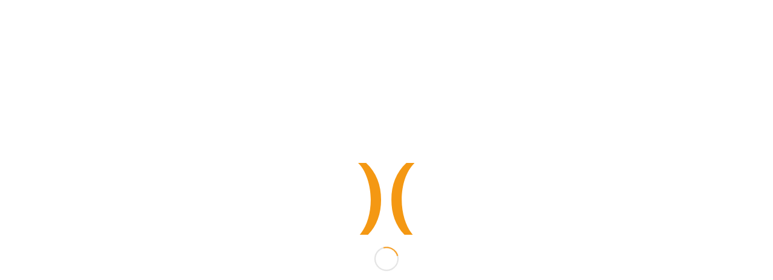

--- FILE ---
content_type: text/html; charset=UTF-8
request_url: https://vczuid.nl/shop/epd-3-vaste-voeding/stabipan-broodmeel-500-gr/
body_size: 19485
content:
<!DOCTYPE html>
<html lang="nl-NL" class="html_stretched responsive av-preloader-active av-preloader-enabled  html_header_top html_logo_left html_main_nav_header html_menu_right html_large html_header_sticky html_header_shrinking html_mobile_menu_tablet html_header_searchicon_disabled html_content_align_center html_header_unstick_top_disabled html_header_stretch html_minimal_header html_minimal_header_shadow html_av-submenu-hidden html_av-submenu-display-click html_av-overlay-side html_av-overlay-side-classic html_av-submenu-noclone html_entry_id_1013 av-cookies-no-cookie-consent av-no-preview av-default-lightbox html_text_menu_active av-mobile-menu-switch-default">
<head>
<meta charset="UTF-8" />


<!-- mobile setting -->
<meta name="viewport" content="width=device-width, initial-scale=1">

<!-- Scripts/CSS and wp_head hook -->
<meta name='robots' content='index, follow, max-image-preview:large, max-snippet:-1, max-video-preview:-1' />
<style type="text/css">@font-face { font-family: 'star'; src: url('https://vczuid.nl/wp-content/plugins/woocommerce/assets/fonts/star.eot'); src: url('https://vczuid.nl/wp-content/plugins/woocommerce/assets/fonts/star.eot?#iefix') format('embedded-opentype'), 	  url('https://vczuid.nl/wp-content/plugins/woocommerce/assets/fonts/star.woff') format('woff'), 	  url('https://vczuid.nl/wp-content/plugins/woocommerce/assets/fonts/star.ttf') format('truetype'), 	  url('https://vczuid.nl/wp-content/plugins/woocommerce/assets/fonts/star.svg#star') format('svg'); font-weight: normal; font-style: normal;  } @font-face { font-family: 'WooCommerce'; src: url('https://vczuid.nl/wp-content/plugins/woocommerce/assets/fonts/WooCommerce.eot'); src: url('https://vczuid.nl/wp-content/plugins/woocommerce/assets/fonts/WooCommerce.eot?#iefix') format('embedded-opentype'), 	  url('https://vczuid.nl/wp-content/plugins/woocommerce/assets/fonts/WooCommerce.woff') format('woff'), 	  url('https://vczuid.nl/wp-content/plugins/woocommerce/assets/fonts/WooCommerce.ttf') format('truetype'), 	  url('https://vczuid.nl/wp-content/plugins/woocommerce/assets/fonts/WooCommerce.svg#WooCommerce') format('svg'); font-weight: normal; font-style: normal;  } </style>
	<!-- This site is optimized with the Yoast SEO plugin v26.7 - https://yoast.com/wordpress/plugins/seo/ -->
	<title>Stabipan Broodmeel 500 gr - Vitaliteitscentrum Zuid</title>
	<link rel="canonical" href="https://vczuid.nl/shop/epd-3-vaste-voeding/stabipan-broodmeel-500-gr/" />
	<meta property="og:locale" content="nl_NL" />
	<meta property="og:type" content="article" />
	<meta property="og:title" content="Stabipan Broodmeel 500 gr - Vitaliteitscentrum Zuid" />
	<meta property="og:description" content="Aan dit broodmeel hoef je alleen maar wat water toe te voegen. Kneed het deeg goed door. Laat het een half uurtje afgedekt staan. Maak dan 12 bolletjes of giet het deeg in een cakeblik. Een half uurtje in de oven en je hebt een heerlijk broodje. (zie instructies op de verpakking) 1 bolletje of [&hellip;]" />
	<meta property="og:url" content="https://vczuid.nl/shop/epd-3-vaste-voeding/stabipan-broodmeel-500-gr/" />
	<meta property="og:site_name" content="Vitaliteitscentrum Zuid" />
	<meta property="article:publisher" content="https://www.facebook.com/VCZuid" />
	<meta property="article:modified_time" content="2023-01-22T15:06:38+00:00" />
	<meta property="og:image" content="https://s3.eu-central-1.amazonaws.com/cdn.vczuid.nl/2020/01/30212333/Stabipan.jpg" />
	<meta property="og:image:width" content="350" />
	<meta property="og:image:height" content="350" />
	<meta property="og:image:type" content="image/jpeg" />
	<meta name="twitter:card" content="summary_large_image" />
	<script type="application/ld+json" class="yoast-schema-graph">{"@context":"https://schema.org","@graph":[{"@type":"WebPage","@id":"https://vczuid.nl/shop/epd-3-vaste-voeding/stabipan-broodmeel-500-gr/","url":"https://vczuid.nl/shop/epd-3-vaste-voeding/stabipan-broodmeel-500-gr/","name":"Stabipan Broodmeel 500 gr - Vitaliteitscentrum Zuid","isPartOf":{"@id":"https://vczuid.nl/#website"},"primaryImageOfPage":{"@id":"https://vczuid.nl/shop/epd-3-vaste-voeding/stabipan-broodmeel-500-gr/#primaryimage"},"image":{"@id":"https://vczuid.nl/shop/epd-3-vaste-voeding/stabipan-broodmeel-500-gr/#primaryimage"},"thumbnailUrl":"https://s3.eu-central-1.amazonaws.com/cdn.vczuid.nl/2020/01/30212333/Stabipan.jpg","datePublished":"2020-01-15T20:17:22+00:00","dateModified":"2023-01-22T15:06:38+00:00","breadcrumb":{"@id":"https://vczuid.nl/shop/epd-3-vaste-voeding/stabipan-broodmeel-500-gr/#breadcrumb"},"inLanguage":"nl-NL","potentialAction":[{"@type":"ReadAction","target":["https://vczuid.nl/shop/epd-3-vaste-voeding/stabipan-broodmeel-500-gr/"]}]},{"@type":"ImageObject","inLanguage":"nl-NL","@id":"https://vczuid.nl/shop/epd-3-vaste-voeding/stabipan-broodmeel-500-gr/#primaryimage","url":"https://s3.eu-central-1.amazonaws.com/cdn.vczuid.nl/2020/01/30212333/Stabipan.jpg","contentUrl":"https://s3.eu-central-1.amazonaws.com/cdn.vczuid.nl/2020/01/30212333/Stabipan.jpg","width":350,"height":350},{"@type":"BreadcrumbList","@id":"https://vczuid.nl/shop/epd-3-vaste-voeding/stabipan-broodmeel-500-gr/#breadcrumb","itemListElement":[{"@type":"ListItem","position":1,"name":"Home","item":"https://vczuid.nl/"},{"@type":"ListItem","position":2,"name":"Winkel","item":"https://vczuid.nl/winkel/"},{"@type":"ListItem","position":3,"name":"EPD-3 Vaste Voeding","item":"https://vczuid.nl/product-categorie/epd-3-vaste-voeding/"},{"@type":"ListItem","position":4,"name":"Stabipan Broodmeel 500 gr"}]},{"@type":"WebSite","@id":"https://vczuid.nl/#website","url":"https://vczuid.nl/","name":"Vitaliteitscentrum Zuid","description":"","publisher":{"@id":"https://vczuid.nl/#organization"},"potentialAction":[{"@type":"SearchAction","target":{"@type":"EntryPoint","urlTemplate":"https://vczuid.nl/?s={search_term_string}"},"query-input":{"@type":"PropertyValueSpecification","valueRequired":true,"valueName":"search_term_string"}}],"inLanguage":"nl-NL"},{"@type":"Organization","@id":"https://vczuid.nl/#organization","name":"Vitaliteitscentrum Zuid","url":"https://vczuid.nl/","logo":{"@type":"ImageObject","inLanguage":"nl-NL","@id":"https://vczuid.nl/#/schema/logo/image/","url":"https://vczuid.nl/wp-content/uploads/2015/08/VCZ_pms_coated.svg","contentUrl":"https://vczuid.nl/wp-content/uploads/2015/08/VCZ_pms_coated.svg","width":1052,"height":744,"caption":"Vitaliteitscentrum Zuid"},"image":{"@id":"https://vczuid.nl/#/schema/logo/image/"},"sameAs":["https://www.facebook.com/VCZuid"]}]}</script>
	<!-- / Yoast SEO plugin. -->


<link rel="alternate" type="application/rss+xml" title="Vitaliteitscentrum Zuid &raquo; feed" href="https://vczuid.nl/feed/" />
<link rel="alternate" type="application/rss+xml" title="Vitaliteitscentrum Zuid &raquo; reacties feed" href="https://vczuid.nl/comments/feed/" />
<link rel="alternate" title="oEmbed (JSON)" type="application/json+oembed" href="https://vczuid.nl/wp-json/oembed/1.0/embed?url=https%3A%2F%2Fvczuid.nl%2Fshop%2Fepd-3-vaste-voeding%2Fstabipan-broodmeel-500-gr%2F" />
<link rel="alternate" title="oEmbed (XML)" type="text/xml+oembed" href="https://vczuid.nl/wp-json/oembed/1.0/embed?url=https%3A%2F%2Fvczuid.nl%2Fshop%2Fepd-3-vaste-voeding%2Fstabipan-broodmeel-500-gr%2F&#038;format=xml" />
<style id='wp-img-auto-sizes-contain-inline-css' type='text/css'>
img:is([sizes=auto i],[sizes^="auto," i]){contain-intrinsic-size:3000px 1500px}
/*# sourceURL=wp-img-auto-sizes-contain-inline-css */
</style>
<style id='woocommerce-inline-inline-css' type='text/css'>
.woocommerce form .form-row .required { visibility: visible; }
/*# sourceURL=woocommerce-inline-inline-css */
</style>
<link rel='stylesheet' id='wpo_min-header-0-css' href='https://vczuid.nl/wp-content/cache/wpo-minify/1768503316/assets/wpo-minify-header-2982a5d1.min.css' type='text/css' media='all' />
<script type="text/javascript" src="https://vczuid.nl/wp-content/cache/wpo-minify/1768503316/assets/wpo-minify-header-7a210e21.min.js" id="wpo_min-header-0-js"></script>
<script type="text/javascript" id="wpo_min-header-1-js-extra">
/* <![CDATA[ */
var wc_cart_fragments_params = {"ajax_url":"/wp-admin/admin-ajax.php","wc_ajax_url":"/?wc-ajax=%%endpoint%%","cart_hash_key":"wc_cart_hash_5f60ecb5b3ef978f1fa9825965aa25dd","fragment_name":"wc_fragments_5f60ecb5b3ef978f1fa9825965aa25dd","request_timeout":"5000"};
var wc_add_to_cart_params = {"ajax_url":"/wp-admin/admin-ajax.php","wc_ajax_url":"/?wc-ajax=%%endpoint%%","i18n_view_cart":"Bekijk winkelwagen","cart_url":"https://vczuid.nl/winkelmand/","is_cart":"","cart_redirect_after_add":"no"};
var wc_single_product_params = {"i18n_required_rating_text":"Selecteer een waardering","i18n_rating_options":["1 van de 5 sterren","2 van de 5 sterren","3 van de 5 sterren","4 van de 5 sterren","5 van de 5 sterren"],"i18n_product_gallery_trigger_text":"Afbeeldinggalerij in volledig scherm bekijken","review_rating_required":"yes","flexslider":{"rtl":false,"animation":"slide","smoothHeight":true,"directionNav":false,"controlNav":"thumbnails","slideshow":false,"animationSpeed":500,"animationLoop":false,"allowOneSlide":false},"zoom_enabled":"1","zoom_options":[],"photoswipe_enabled":"","photoswipe_options":{"shareEl":false,"closeOnScroll":false,"history":false,"hideAnimationDuration":0,"showAnimationDuration":0},"flexslider_enabled":"1"};
var woocommerce_params = {"ajax_url":"/wp-admin/admin-ajax.php","wc_ajax_url":"/?wc-ajax=%%endpoint%%","i18n_password_show":"Wachtwoord weergeven","i18n_password_hide":"Wachtwoord verbergen"};
//# sourceURL=wpo_min-header-1-js-extra
/* ]]> */
</script>
<script type="text/javascript" src="https://vczuid.nl/wp-content/cache/wpo-minify/1768503316/assets/wpo-minify-header-714a63a9.min.js" id="wpo_min-header-1-js" defer="defer" data-wp-strategy="defer"></script>
<script type="text/javascript" src="https://vczuid.nl/wp-content/cache/wpo-minify/1768503316/assets/wpo-minify-header-f89b0b1e.min.js" id="wpo_min-header-2-js"></script>
<link rel="https://api.w.org/" href="https://vczuid.nl/wp-json/" /><link rel="alternate" title="JSON" type="application/json" href="https://vczuid.nl/wp-json/wp/v2/product/1013" /><link rel="EditURI" type="application/rsd+xml" title="RSD" href="https://vczuid.nl/xmlrpc.php?rsd" />
<meta name="generator" content="WordPress 6.9" />
<meta name="generator" content="WooCommerce 10.4.3" />
<link rel='shortlink' href='https://vczuid.nl/?p=1013' />
<meta name="generator" content="performance-lab 4.0.1; plugins: ">

<link rel="icon" href="https://vczuid.nl/wp-content/uploads/2018/01/VCZ_los_square_facebook-300x296.png" type="image/png">
<!--[if lt IE 9]><script src="https://vczuid.nl/wp-content/themes/enfold/js/html5shiv.js"></script><![endif]--><link rel="profile" href="https://gmpg.org/xfn/11" />
<link rel="alternate" type="application/rss+xml" title="Vitaliteitscentrum Zuid RSS2 Feed" href="https://vczuid.nl/feed/" />
<link rel="pingback" href="https://vczuid.nl/xmlrpc.php" />
	<noscript><style>.woocommerce-product-gallery{ opacity: 1 !important; }</style></noscript>
	<style type="text/css">
		@font-face {font-family: 'entypo-fontello-enfold'; font-weight: normal; font-style: normal; font-display: auto;
		src: url('https://vczuid.nl/wp-content/themes/enfold/config-templatebuilder/avia-template-builder/assets/fonts/entypo-fontello-enfold/entypo-fontello-enfold.woff2') format('woff2'),
		url('https://vczuid.nl/wp-content/themes/enfold/config-templatebuilder/avia-template-builder/assets/fonts/entypo-fontello-enfold/entypo-fontello-enfold.woff') format('woff'),
		url('https://vczuid.nl/wp-content/themes/enfold/config-templatebuilder/avia-template-builder/assets/fonts/entypo-fontello-enfold/entypo-fontello-enfold.ttf') format('truetype'),
		url('https://vczuid.nl/wp-content/themes/enfold/config-templatebuilder/avia-template-builder/assets/fonts/entypo-fontello-enfold/entypo-fontello-enfold.svg#entypo-fontello-enfold') format('svg'),
		url('https://vczuid.nl/wp-content/themes/enfold/config-templatebuilder/avia-template-builder/assets/fonts/entypo-fontello-enfold/entypo-fontello-enfold.eot'),
		url('https://vczuid.nl/wp-content/themes/enfold/config-templatebuilder/avia-template-builder/assets/fonts/entypo-fontello-enfold/entypo-fontello-enfold.eot?#iefix') format('embedded-opentype');
		}

		#top .avia-font-entypo-fontello-enfold, body .avia-font-entypo-fontello-enfold, html body [data-av_iconfont='entypo-fontello-enfold']:before{ font-family: 'entypo-fontello-enfold'; }
		
		@font-face {font-family: 'entypo-fontello'; font-weight: normal; font-style: normal; font-display: auto;
		src: url('https://vczuid.nl/wp-content/themes/enfold/config-templatebuilder/avia-template-builder/assets/fonts/entypo-fontello/entypo-fontello.woff2') format('woff2'),
		url('https://vczuid.nl/wp-content/themes/enfold/config-templatebuilder/avia-template-builder/assets/fonts/entypo-fontello/entypo-fontello.woff') format('woff'),
		url('https://vczuid.nl/wp-content/themes/enfold/config-templatebuilder/avia-template-builder/assets/fonts/entypo-fontello/entypo-fontello.ttf') format('truetype'),
		url('https://vczuid.nl/wp-content/themes/enfold/config-templatebuilder/avia-template-builder/assets/fonts/entypo-fontello/entypo-fontello.svg#entypo-fontello') format('svg'),
		url('https://vczuid.nl/wp-content/themes/enfold/config-templatebuilder/avia-template-builder/assets/fonts/entypo-fontello/entypo-fontello.eot'),
		url('https://vczuid.nl/wp-content/themes/enfold/config-templatebuilder/avia-template-builder/assets/fonts/entypo-fontello/entypo-fontello.eot?#iefix') format('embedded-opentype');
		}

		#top .avia-font-entypo-fontello, body .avia-font-entypo-fontello, html body [data-av_iconfont='entypo-fontello']:before{ font-family: 'entypo-fontello'; }
		</style>

<!--
Debugging Info for Theme support: 

Theme: Enfold
Version: 7.1.3
Installed: enfold
AviaFramework Version: 5.6
AviaBuilder Version: 6.0
aviaElementManager Version: 1.0.1
- - - - - - - - - - -
ChildTheme: VCZuid
ChildTheme Version: 1.0
ChildTheme Installed: enfold

- - - - - - - - - - -
ML:1G-PU:60-PLA:15
WP:6.9
Compress: CSS:disabled - JS:disabled
Updates: enabled - token has changed and not verified
PLAu:14
-->
<style id='global-styles-inline-css' type='text/css'>
:root{--wp--preset--aspect-ratio--square: 1;--wp--preset--aspect-ratio--4-3: 4/3;--wp--preset--aspect-ratio--3-4: 3/4;--wp--preset--aspect-ratio--3-2: 3/2;--wp--preset--aspect-ratio--2-3: 2/3;--wp--preset--aspect-ratio--16-9: 16/9;--wp--preset--aspect-ratio--9-16: 9/16;--wp--preset--color--black: #000000;--wp--preset--color--cyan-bluish-gray: #abb8c3;--wp--preset--color--white: #ffffff;--wp--preset--color--pale-pink: #f78da7;--wp--preset--color--vivid-red: #cf2e2e;--wp--preset--color--luminous-vivid-orange: #ff6900;--wp--preset--color--luminous-vivid-amber: #fcb900;--wp--preset--color--light-green-cyan: #7bdcb5;--wp--preset--color--vivid-green-cyan: #00d084;--wp--preset--color--pale-cyan-blue: #8ed1fc;--wp--preset--color--vivid-cyan-blue: #0693e3;--wp--preset--color--vivid-purple: #9b51e0;--wp--preset--color--metallic-red: #b02b2c;--wp--preset--color--maximum-yellow-red: #edae44;--wp--preset--color--yellow-sun: #eeee22;--wp--preset--color--palm-leaf: #83a846;--wp--preset--color--aero: #7bb0e7;--wp--preset--color--old-lavender: #745f7e;--wp--preset--color--steel-teal: #5f8789;--wp--preset--color--raspberry-pink: #d65799;--wp--preset--color--medium-turquoise: #4ecac2;--wp--preset--gradient--vivid-cyan-blue-to-vivid-purple: linear-gradient(135deg,rgb(6,147,227) 0%,rgb(155,81,224) 100%);--wp--preset--gradient--light-green-cyan-to-vivid-green-cyan: linear-gradient(135deg,rgb(122,220,180) 0%,rgb(0,208,130) 100%);--wp--preset--gradient--luminous-vivid-amber-to-luminous-vivid-orange: linear-gradient(135deg,rgb(252,185,0) 0%,rgb(255,105,0) 100%);--wp--preset--gradient--luminous-vivid-orange-to-vivid-red: linear-gradient(135deg,rgb(255,105,0) 0%,rgb(207,46,46) 100%);--wp--preset--gradient--very-light-gray-to-cyan-bluish-gray: linear-gradient(135deg,rgb(238,238,238) 0%,rgb(169,184,195) 100%);--wp--preset--gradient--cool-to-warm-spectrum: linear-gradient(135deg,rgb(74,234,220) 0%,rgb(151,120,209) 20%,rgb(207,42,186) 40%,rgb(238,44,130) 60%,rgb(251,105,98) 80%,rgb(254,248,76) 100%);--wp--preset--gradient--blush-light-purple: linear-gradient(135deg,rgb(255,206,236) 0%,rgb(152,150,240) 100%);--wp--preset--gradient--blush-bordeaux: linear-gradient(135deg,rgb(254,205,165) 0%,rgb(254,45,45) 50%,rgb(107,0,62) 100%);--wp--preset--gradient--luminous-dusk: linear-gradient(135deg,rgb(255,203,112) 0%,rgb(199,81,192) 50%,rgb(65,88,208) 100%);--wp--preset--gradient--pale-ocean: linear-gradient(135deg,rgb(255,245,203) 0%,rgb(182,227,212) 50%,rgb(51,167,181) 100%);--wp--preset--gradient--electric-grass: linear-gradient(135deg,rgb(202,248,128) 0%,rgb(113,206,126) 100%);--wp--preset--gradient--midnight: linear-gradient(135deg,rgb(2,3,129) 0%,rgb(40,116,252) 100%);--wp--preset--font-size--small: 1rem;--wp--preset--font-size--medium: 1.125rem;--wp--preset--font-size--large: 1.75rem;--wp--preset--font-size--x-large: clamp(1.75rem, 3vw, 2.25rem);--wp--preset--spacing--20: 0.44rem;--wp--preset--spacing--30: 0.67rem;--wp--preset--spacing--40: 1rem;--wp--preset--spacing--50: 1.5rem;--wp--preset--spacing--60: 2.25rem;--wp--preset--spacing--70: 3.38rem;--wp--preset--spacing--80: 5.06rem;--wp--preset--shadow--natural: 6px 6px 9px rgba(0, 0, 0, 0.2);--wp--preset--shadow--deep: 12px 12px 50px rgba(0, 0, 0, 0.4);--wp--preset--shadow--sharp: 6px 6px 0px rgba(0, 0, 0, 0.2);--wp--preset--shadow--outlined: 6px 6px 0px -3px rgb(255, 255, 255), 6px 6px rgb(0, 0, 0);--wp--preset--shadow--crisp: 6px 6px 0px rgb(0, 0, 0);}:root { --wp--style--global--content-size: 800px;--wp--style--global--wide-size: 1130px; }:where(body) { margin: 0; }.wp-site-blocks > .alignleft { float: left; margin-right: 2em; }.wp-site-blocks > .alignright { float: right; margin-left: 2em; }.wp-site-blocks > .aligncenter { justify-content: center; margin-left: auto; margin-right: auto; }:where(.is-layout-flex){gap: 0.5em;}:where(.is-layout-grid){gap: 0.5em;}.is-layout-flow > .alignleft{float: left;margin-inline-start: 0;margin-inline-end: 2em;}.is-layout-flow > .alignright{float: right;margin-inline-start: 2em;margin-inline-end: 0;}.is-layout-flow > .aligncenter{margin-left: auto !important;margin-right: auto !important;}.is-layout-constrained > .alignleft{float: left;margin-inline-start: 0;margin-inline-end: 2em;}.is-layout-constrained > .alignright{float: right;margin-inline-start: 2em;margin-inline-end: 0;}.is-layout-constrained > .aligncenter{margin-left: auto !important;margin-right: auto !important;}.is-layout-constrained > :where(:not(.alignleft):not(.alignright):not(.alignfull)){max-width: var(--wp--style--global--content-size);margin-left: auto !important;margin-right: auto !important;}.is-layout-constrained > .alignwide{max-width: var(--wp--style--global--wide-size);}body .is-layout-flex{display: flex;}.is-layout-flex{flex-wrap: wrap;align-items: center;}.is-layout-flex > :is(*, div){margin: 0;}body .is-layout-grid{display: grid;}.is-layout-grid > :is(*, div){margin: 0;}body{padding-top: 0px;padding-right: 0px;padding-bottom: 0px;padding-left: 0px;}a:where(:not(.wp-element-button)){text-decoration: underline;}:root :where(.wp-element-button, .wp-block-button__link){background-color: #32373c;border-width: 0;color: #fff;font-family: inherit;font-size: inherit;font-style: inherit;font-weight: inherit;letter-spacing: inherit;line-height: inherit;padding-top: calc(0.667em + 2px);padding-right: calc(1.333em + 2px);padding-bottom: calc(0.667em + 2px);padding-left: calc(1.333em + 2px);text-decoration: none;text-transform: inherit;}.has-black-color{color: var(--wp--preset--color--black) !important;}.has-cyan-bluish-gray-color{color: var(--wp--preset--color--cyan-bluish-gray) !important;}.has-white-color{color: var(--wp--preset--color--white) !important;}.has-pale-pink-color{color: var(--wp--preset--color--pale-pink) !important;}.has-vivid-red-color{color: var(--wp--preset--color--vivid-red) !important;}.has-luminous-vivid-orange-color{color: var(--wp--preset--color--luminous-vivid-orange) !important;}.has-luminous-vivid-amber-color{color: var(--wp--preset--color--luminous-vivid-amber) !important;}.has-light-green-cyan-color{color: var(--wp--preset--color--light-green-cyan) !important;}.has-vivid-green-cyan-color{color: var(--wp--preset--color--vivid-green-cyan) !important;}.has-pale-cyan-blue-color{color: var(--wp--preset--color--pale-cyan-blue) !important;}.has-vivid-cyan-blue-color{color: var(--wp--preset--color--vivid-cyan-blue) !important;}.has-vivid-purple-color{color: var(--wp--preset--color--vivid-purple) !important;}.has-metallic-red-color{color: var(--wp--preset--color--metallic-red) !important;}.has-maximum-yellow-red-color{color: var(--wp--preset--color--maximum-yellow-red) !important;}.has-yellow-sun-color{color: var(--wp--preset--color--yellow-sun) !important;}.has-palm-leaf-color{color: var(--wp--preset--color--palm-leaf) !important;}.has-aero-color{color: var(--wp--preset--color--aero) !important;}.has-old-lavender-color{color: var(--wp--preset--color--old-lavender) !important;}.has-steel-teal-color{color: var(--wp--preset--color--steel-teal) !important;}.has-raspberry-pink-color{color: var(--wp--preset--color--raspberry-pink) !important;}.has-medium-turquoise-color{color: var(--wp--preset--color--medium-turquoise) !important;}.has-black-background-color{background-color: var(--wp--preset--color--black) !important;}.has-cyan-bluish-gray-background-color{background-color: var(--wp--preset--color--cyan-bluish-gray) !important;}.has-white-background-color{background-color: var(--wp--preset--color--white) !important;}.has-pale-pink-background-color{background-color: var(--wp--preset--color--pale-pink) !important;}.has-vivid-red-background-color{background-color: var(--wp--preset--color--vivid-red) !important;}.has-luminous-vivid-orange-background-color{background-color: var(--wp--preset--color--luminous-vivid-orange) !important;}.has-luminous-vivid-amber-background-color{background-color: var(--wp--preset--color--luminous-vivid-amber) !important;}.has-light-green-cyan-background-color{background-color: var(--wp--preset--color--light-green-cyan) !important;}.has-vivid-green-cyan-background-color{background-color: var(--wp--preset--color--vivid-green-cyan) !important;}.has-pale-cyan-blue-background-color{background-color: var(--wp--preset--color--pale-cyan-blue) !important;}.has-vivid-cyan-blue-background-color{background-color: var(--wp--preset--color--vivid-cyan-blue) !important;}.has-vivid-purple-background-color{background-color: var(--wp--preset--color--vivid-purple) !important;}.has-metallic-red-background-color{background-color: var(--wp--preset--color--metallic-red) !important;}.has-maximum-yellow-red-background-color{background-color: var(--wp--preset--color--maximum-yellow-red) !important;}.has-yellow-sun-background-color{background-color: var(--wp--preset--color--yellow-sun) !important;}.has-palm-leaf-background-color{background-color: var(--wp--preset--color--palm-leaf) !important;}.has-aero-background-color{background-color: var(--wp--preset--color--aero) !important;}.has-old-lavender-background-color{background-color: var(--wp--preset--color--old-lavender) !important;}.has-steel-teal-background-color{background-color: var(--wp--preset--color--steel-teal) !important;}.has-raspberry-pink-background-color{background-color: var(--wp--preset--color--raspberry-pink) !important;}.has-medium-turquoise-background-color{background-color: var(--wp--preset--color--medium-turquoise) !important;}.has-black-border-color{border-color: var(--wp--preset--color--black) !important;}.has-cyan-bluish-gray-border-color{border-color: var(--wp--preset--color--cyan-bluish-gray) !important;}.has-white-border-color{border-color: var(--wp--preset--color--white) !important;}.has-pale-pink-border-color{border-color: var(--wp--preset--color--pale-pink) !important;}.has-vivid-red-border-color{border-color: var(--wp--preset--color--vivid-red) !important;}.has-luminous-vivid-orange-border-color{border-color: var(--wp--preset--color--luminous-vivid-orange) !important;}.has-luminous-vivid-amber-border-color{border-color: var(--wp--preset--color--luminous-vivid-amber) !important;}.has-light-green-cyan-border-color{border-color: var(--wp--preset--color--light-green-cyan) !important;}.has-vivid-green-cyan-border-color{border-color: var(--wp--preset--color--vivid-green-cyan) !important;}.has-pale-cyan-blue-border-color{border-color: var(--wp--preset--color--pale-cyan-blue) !important;}.has-vivid-cyan-blue-border-color{border-color: var(--wp--preset--color--vivid-cyan-blue) !important;}.has-vivid-purple-border-color{border-color: var(--wp--preset--color--vivid-purple) !important;}.has-metallic-red-border-color{border-color: var(--wp--preset--color--metallic-red) !important;}.has-maximum-yellow-red-border-color{border-color: var(--wp--preset--color--maximum-yellow-red) !important;}.has-yellow-sun-border-color{border-color: var(--wp--preset--color--yellow-sun) !important;}.has-palm-leaf-border-color{border-color: var(--wp--preset--color--palm-leaf) !important;}.has-aero-border-color{border-color: var(--wp--preset--color--aero) !important;}.has-old-lavender-border-color{border-color: var(--wp--preset--color--old-lavender) !important;}.has-steel-teal-border-color{border-color: var(--wp--preset--color--steel-teal) !important;}.has-raspberry-pink-border-color{border-color: var(--wp--preset--color--raspberry-pink) !important;}.has-medium-turquoise-border-color{border-color: var(--wp--preset--color--medium-turquoise) !important;}.has-vivid-cyan-blue-to-vivid-purple-gradient-background{background: var(--wp--preset--gradient--vivid-cyan-blue-to-vivid-purple) !important;}.has-light-green-cyan-to-vivid-green-cyan-gradient-background{background: var(--wp--preset--gradient--light-green-cyan-to-vivid-green-cyan) !important;}.has-luminous-vivid-amber-to-luminous-vivid-orange-gradient-background{background: var(--wp--preset--gradient--luminous-vivid-amber-to-luminous-vivid-orange) !important;}.has-luminous-vivid-orange-to-vivid-red-gradient-background{background: var(--wp--preset--gradient--luminous-vivid-orange-to-vivid-red) !important;}.has-very-light-gray-to-cyan-bluish-gray-gradient-background{background: var(--wp--preset--gradient--very-light-gray-to-cyan-bluish-gray) !important;}.has-cool-to-warm-spectrum-gradient-background{background: var(--wp--preset--gradient--cool-to-warm-spectrum) !important;}.has-blush-light-purple-gradient-background{background: var(--wp--preset--gradient--blush-light-purple) !important;}.has-blush-bordeaux-gradient-background{background: var(--wp--preset--gradient--blush-bordeaux) !important;}.has-luminous-dusk-gradient-background{background: var(--wp--preset--gradient--luminous-dusk) !important;}.has-pale-ocean-gradient-background{background: var(--wp--preset--gradient--pale-ocean) !important;}.has-electric-grass-gradient-background{background: var(--wp--preset--gradient--electric-grass) !important;}.has-midnight-gradient-background{background: var(--wp--preset--gradient--midnight) !important;}.has-small-font-size{font-size: var(--wp--preset--font-size--small) !important;}.has-medium-font-size{font-size: var(--wp--preset--font-size--medium) !important;}.has-large-font-size{font-size: var(--wp--preset--font-size--large) !important;}.has-x-large-font-size{font-size: var(--wp--preset--font-size--x-large) !important;}
/*# sourceURL=global-styles-inline-css */
</style>
<link rel='stylesheet' id='wpo_min-footer-0-css' href='https://vczuid.nl/wp-content/cache/wpo-minify/1768503316/assets/wpo-minify-footer-17a51091.min.css' type='text/css' media='all' />
</head>

<body id="top" class="wp-singular product-template-default single single-product postid-1013 wp-theme-enfold wp-child-theme-enfold-child stretched rtl_columns av-curtain-numeric helvetica neue-websave helvetica_neue  theme-enfold woocommerce woocommerce-page woocommerce-no-js post-type-product product_type-simple product_cat-epd-3-vaste-voeding avia-responsive-images-support avia-woocommerce-30 av-recaptcha-enabled av-google-badge-hide" itemscope="itemscope" itemtype="https://schema.org/WebPage" >

	<div class='av-siteloader-wrap av-transition-enabled av-transition-with-logo'><div class="av-siteloader-inner"><div class="av-siteloader-cell"><img class='av-preloading-logo' src='https://vczuid.nl/wp-content/uploads/2015/08/VCZ_los.svg' alt='Bezig met laden' title='Bezig met laden' /><div class="av-siteloader"><div class="av-siteloader-extra"></div></div></div></div></div>
	<div id='wrap_all'>

	
<header id='header' class='all_colors header_color light_bg_color  av_header_top av_logo_left av_main_nav_header av_menu_right av_large av_header_sticky av_header_shrinking av_header_stretch av_mobile_menu_tablet av_header_searchicon_disabled av_header_unstick_top_disabled av_minimal_header av_minimal_header_shadow av_bottom_nav_disabled  av_alternate_logo_active av_header_border_disabled'  data-av_shrink_factor='50' role="banner" itemscope="itemscope" itemtype="https://schema.org/WPHeader" >

		<div  id='header_main' class='container_wrap container_wrap_logo'>

        <ul  class = 'menu-item cart_dropdown ' data-success='is toegevoegd aan de winkelwagen'><li class="cart_dropdown_first"><a class='cart_dropdown_link avia-svg-icon avia-font-svg_entypo-fontello' href='https://vczuid.nl/winkelmand/'><div class="av-cart-container" data-av_svg_icon='basket' data-av_iconset='svg_entypo-fontello'><svg version="1.1" xmlns="http://www.w3.org/2000/svg" width="29" height="32" viewBox="0 0 29 32" preserveAspectRatio="xMidYMid meet" aria-labelledby='av-svg-title-1' aria-describedby='av-svg-desc-1' role="graphics-symbol" aria-hidden="true">
<title id='av-svg-title-1'>Winkelwagen</title>
<desc id='av-svg-desc-1'>Winkelwagen</desc>
<path d="M4.8 27.2q0-1.28 0.96-2.24t2.24-0.96q1.344 0 2.272 0.96t0.928 2.24q0 1.344-0.928 2.272t-2.272 0.928q-1.28 0-2.24-0.928t-0.96-2.272zM20.8 27.2q0-1.28 0.96-2.24t2.24-0.96q1.344 0 2.272 0.96t0.928 2.24q0 1.344-0.928 2.272t-2.272 0.928q-1.28 0-2.24-0.928t-0.96-2.272zM10.496 19.648q-1.152 0.32-1.088 0.736t1.408 0.416h17.984v2.432q0 0.64-0.64 0.64h-20.928q-0.64 0-0.64-0.64v-2.432l-0.32-1.472-3.136-14.528h-3.136v-2.56q0-0.64 0.64-0.64h4.992q0.64 0 0.64 0.64v2.752h22.528v8.768q0 0.704-0.576 0.832z"></path>
</svg></div><span class='av-cart-counter '>0</span><span class="avia_hidden_link_text">Winkelwagen</span></a><!--<span class='cart_subtotal'><span class="woocommerce-Price-amount amount"><bdi><span class="woocommerce-Price-currencySymbol">&euro;</span>&nbsp;0,00</bdi></span></span>--><div class="dropdown_widget dropdown_widget_cart"><div class="avia-arrow"></div><div class="widget_shopping_cart_content"></div></div></li></ul><div class='container av-logo-container'><div class='inner-container'><span class='logo avia-svg-logo'><a href='https://vczuid.nl/' class='av-contains-svg' aria-label='VCZ_header' title='VCZ_header'><?xml version="1.0" encoding="UTF-8" standalone="no"?>
<!-- Created with Inkscape (http://www.inkscape.org/) -->

<svg
   xmlns:dc="http://purl.org/dc/elements/1.1/"
   xmlns:cc="http://creativecommons.org/ns#"
   xmlns:rdf="http://www.w3.org/1999/02/22-rdf-syntax-ns#"
   xmlns:svg="http://www.w3.org/2000/svg"
   xmlns="http://www.w3.org/2000/svg"
   xmlns:sodipodi="http://sodipodi.sourceforge.net/DTD/sodipodi-0.dtd"
   xmlns:inkscape="http://www.inkscape.org/namespaces/inkscape"
   id="svg2"
   version="1.1"
   inkscape:version="0.91 r13725"
   xml:space="preserve"
   width="340"
   height="156"
   viewBox="0 0 339.99998 156"
   sodipodi:docname="VCZ_pms_coated2 (1).svg"><metadata
     id="metadata8"><rdf:RDF><cc:Work
         rdf:about=""><dc:format>image/svg+xml</dc:format><dc:type
           rdf:resource="http://purl.org/dc/dcmitype/StillImage" /><dc:title></dc:title></cc:Work></rdf:RDF></metadata><defs
     id="defs6"><clipPath
       clipPathUnits="userSpaceOnUse"
       id="clipPath16"><path
         d="m 0,595.276 841.89,0 L 841.89,0 0,0 0,595.276 Z"
         id="path18"
         inkscape:connector-curvature="0" /></clipPath></defs><sodipodi:namedview
     pagecolor="#ffffff"
     bordercolor="#666666"
     borderopacity="1"
     objecttolerance="10"
     gridtolerance="10"
     guidetolerance="10"
     inkscape:pageopacity="0"
     inkscape:pageshadow="2"
     inkscape:window-width="1829"
     inkscape:window-height="976"
     id="namedview4"
     showgrid="false"
     inkscape:zoom="1.7941495"
     inkscape:cx="279.5743"
     inkscape:cy="86.884697"
     inkscape:window-x="-8"
     inkscape:window-y="-8"
     inkscape:window-maximized="1"
     inkscape:current-layer="g10" /><g
     id="g10"
     inkscape:groupmode="layer"
     inkscape:label="VCZ_pms_coated"
     transform="matrix(1.25,0,0,-1.25,0,156.00003)"><g
       id="g12"
       transform="matrix(0.52222699,0,0,0.52222699,-84.257757,-92.773198)"><g
         id="g14"
         clip-path="url(#clipPath16)"><g
           id="g20"
           transform="translate(232.5259,283.2773)"><path
             d="m 0,0 -3.968,0 -9.174,25.253 5.823,0 5.514,-17.471 c 2.268,5.774 4.021,11.39 5.309,17.471 l 5.773,0 C 6.906,16.597 3.813,8.144 0,0"
             style="fill:#90897a;fill-opacity:1;fill-rule:nonzero;stroke:none"
             id="path22"
             inkscape:connector-curvature="0" /></g><g
           id="g24"
           transform="translate(248.2427,311.4697)"><path
             d="m 0,0 c -1.856,0 -3.454,1.39 -3.454,3.298 0,1.959 1.753,3.556 3.66,3.556 1.854,0 3.453,-1.392 3.453,-3.298 C 3.659,1.597 1.906,0 0,0 m -2.577,-2.939 5.307,0 0,-25.253 -5.307,0 0,25.253 z"
             style="fill:#90897a;fill-opacity:1;fill-rule:nonzero;stroke:none"
             id="path26"
             inkscape:connector-curvature="0" /></g><g
           id="g28"
           transform="translate(263.7539,282.5039)"><path
             d="m 0,0 c -3.763,0 -5.155,2.938 -5.155,6.34 l 0,15.255 -3.246,0.566 0,3.865 3.453,0 0,4.537 5.102,0 0,-4.537 4.586,0 0,-4.586 -4.483,0 0,-14.945 c 0,-0.825 0.052,-1.805 1.289,-1.805 1.186,0 2.68,0.67 2.68,0.67 L 5.514,1.547 C 3.298,0.465 2.525,0 0,0"
             style="fill:#90897a;fill-opacity:1;fill-rule:nonzero;stroke:none"
             id="path30"
             inkscape:connector-curvature="0" /></g><g
           id="g32"
           transform="translate(289.9321,282.5557)"><path
             d="m 0,0 c -2.267,0 -4.07,1.393 -4.483,3.659 -1.546,-2.371 -3.454,-3.711 -6.392,-3.711 -4.586,0 -6.854,2.733 -6.854,7.215 0,1.6 0.826,3.711 1.546,5.104 l 11.082,4.793 0,2.525 c 0,1.958 -1.237,2.525 -2.99,2.525 -2.267,0 -4.947,-1.546 -6.545,-3.091 l -1.856,3.247 c 2.062,2.472 5.617,4.482 8.864,4.482 4.639,0 7.989,-2.267 7.989,-7.215 l 0,-14.689 c 0,-0.617 0.207,-1.338 0.979,-1.338 0.309,0 0.618,0.153 0.927,0.309 L 3.659,1.083 C 2.577,0.413 1.288,0 0,0 m -5,12.473 -7.215,-2.99 c -0.205,-0.72 -0.411,-1.545 -0.411,-2.268 0,-1.442 0.824,-2.834 2.37,-2.834 3.298,0 5.256,4.072 5.256,7.163 l 0,0.929 z"
             style="fill:#90897a;fill-opacity:1;fill-rule:nonzero;stroke:none"
             id="path34"
             inkscape:connector-curvature="0" /></g><g
           id="g36"
           transform="translate(298.897,283.2773)"><path
             d="m 0,0 c -0.566,1.444 -1.495,4.64 -1.495,10.566 l 0,25.252 5.308,0 0,-25.252 C 3.813,6.392 4.433,3.865 5.566,0 L 0,0 Z"
             style="fill:#90897a;fill-opacity:1;fill-rule:nonzero;stroke:none"
             id="path38"
             inkscape:connector-curvature="0" /></g><g
           id="g40"
           transform="translate(312.4497,311.4697)"><path
             d="m 0,0 c -1.856,0 -3.454,1.39 -3.454,3.298 0,1.959 1.753,3.556 3.66,3.556 1.854,0 3.453,-1.392 3.453,-3.298 C 3.659,1.597 1.907,0 0,0 m -2.577,-2.939 5.307,0 0,-25.253 -5.307,0 0,25.253 z"
             style="fill:#90897a;fill-opacity:1;fill-rule:nonzero;stroke:none"
             id="path42"
             inkscape:connector-curvature="0" /></g><g
           id="g44"
           transform="translate(327.9609,282.5039)"><path
             d="m 0,0 c -3.763,0 -5.155,2.938 -5.155,6.34 l 0,15.255 -3.247,0.566 0,3.865 3.454,0 0,4.537 5.102,0 0,-4.537 4.586,0 0,-4.586 -4.483,0 0,-14.945 c 0,-0.825 0.052,-1.805 1.289,-1.805 1.186,0 2.68,0.67 2.68,0.67 L 5.514,1.547 C 3.298,0.465 2.525,0 0,0"
             style="fill:#90897a;fill-opacity:1;fill-rule:nonzero;stroke:none"
             id="path46"
             inkscape:connector-curvature="0" /></g><g
           id="g48"
           transform="translate(342.1841,296.2139)"><path
             d="m 0,0 c -0.052,-0.309 -0.052,-0.618 -0.052,-0.927 0,-2.887 1.237,-8.196 4.948,-8.196 2.164,0 4.999,1.443 6.75,2.783 l 1.805,-3.503 C 11.234,-11.7 7.472,-13.71 4.587,-13.71 c -7.628,0 -10.103,7.628 -10.103,14.02 0,6.389 4.072,12.78 11.03,12.78 4.999,0 9.018,-4.896 9.174,-9.69 0,-1.132 0.051,-2.267 0.051,-3.4 L 0,0 Z M 5.153,9.07 C 2.525,9.07 1.288,6.802 0.72,4.483 l 8.607,0 C 9.122,6.854 7.782,9.07 5.153,9.07"
             style="fill:#90897a;fill-opacity:1;fill-rule:nonzero;stroke:none"
             id="path50"
             inkscape:connector-curvature="0" /></g><g
           id="g52"
           transform="translate(364.7549,311.4697)"><path
             d="m 0,0 c -1.857,0 -3.454,1.39 -3.454,3.298 0,1.959 1.753,3.556 3.66,3.556 1.854,0 3.453,-1.392 3.453,-3.298 C 3.659,1.597 1.907,0 0,0 m -2.577,-2.939 5.307,0 0,-25.253 -5.307,0 0,25.253 z"
             style="fill:#90897a;fill-opacity:1;fill-rule:nonzero;stroke:none"
             id="path54"
             inkscape:connector-curvature="0" /></g><g
           id="g56"
           transform="translate(380.2661,282.5039)"><path
             d="m 0,0 c -3.763,0 -5.153,2.938 -5.153,6.34 l 0,15.255 -3.248,0.566 0,3.865 3.453,0 0,4.537 5.102,0 0,-4.537 4.588,0 0,-4.586 -4.485,0 0,-14.945 c 0,-0.825 0.052,-1.805 1.289,-1.805 1.186,0 2.68,0.67 2.68,0.67 L 5.514,1.547 C 3.299,0.465 2.525,0 0,0"
             style="fill:#90897a;fill-opacity:1;fill-rule:nonzero;stroke:none"
             id="path58"
             inkscape:connector-curvature="0" /></g><g
           id="g60"
           transform="translate(397.375,282.5039)"><path
             d="m 0,0 c -2.527,0 -5.67,1.547 -7.628,3.093 l 2.01,3.607 c 1.442,-1.03 3.969,-2.371 5.772,-2.371 1.958,0 3.866,0.775 3.866,3.041 0,1.494 -1.392,2.475 -2.578,3.093 -2.319,1.237 -4.689,2.422 -7.008,3.66 -1.856,0.98 -2.784,3.195 -2.784,5.257 0,4.997 4.381,7.42 8.968,7.42 2.68,0 6.236,-1.133 7.833,-3.504 L 5.618,20.512 c -1.237,1.289 -3.351,2.114 -5.104,2.114 -1.545,0 -3.503,-1.083 -3.503,-2.835 0,-1.289 1.443,-2.113 2.422,-2.577 L 5.719,14.02 C 8.039,12.833 9.329,10.309 9.329,7.783 9.329,2.527 4.74,0 0,0"
             style="fill:#90897a;fill-opacity:1;fill-rule:nonzero;stroke:none"
             id="path62"
             inkscape:connector-curvature="0" /></g><g
           id="g64"
           transform="translate(420.7695,282.5039)"><path
             d="m 0,0 c -6.906,0 -10.256,7.113 -10.256,13.144 0,6.236 3.196,13.656 10.411,13.656 2.525,0 5.773,-1.03 7.421,-3.093 l -2.73,-3.195 c -1.187,1.031 -3.093,1.754 -4.639,1.754 -3.607,0 -5.051,-5.722 -5.051,-8.608 0,-3.041 1.236,-9.071 5.205,-9.071 1.907,0 4.433,1.392 5.927,2.578 L 8.145,3.454 C 6.082,1.547 2.784,0 0,0"
             style="fill:#90897a;fill-opacity:1;fill-rule:nonzero;stroke:none"
             id="path66"
             inkscape:connector-curvature="0" /></g><g
           id="g68"
           transform="translate(437.3125,296.2139)"><path
             d="m 0,0 c -0.053,-0.309 -0.053,-0.618 -0.053,-0.927 0,-2.887 1.237,-8.196 4.949,-8.196 2.163,0 4.999,1.443 6.75,2.783 L 13.45,-9.843 C 11.234,-11.7 7.471,-13.71 4.586,-13.71 c -7.627,0 -10.103,7.628 -10.103,14.02 0,6.389 4.072,12.78 11.031,12.78 4.998,0 9.019,-4.896 9.174,-9.69 0,-1.132 0.05,-2.267 0.05,-3.4 L 0,0 Z M 5.152,9.07 C 2.524,9.07 1.287,6.802 0.719,4.483 l 8.607,0 C 9.12,6.854 7.78,9.07 5.152,9.07"
             style="fill:#90897a;fill-opacity:1;fill-rule:nonzero;stroke:none"
             id="path70"
             inkscape:connector-curvature="0" /></g><g
           id="g72"
           transform="translate(471.4277,283.2773)"><path
             d="m 0,0 0,18.656 c 0,1.958 -0.31,2.68 -2.01,2.68 -2.268,0 -5.052,-1.7 -6.289,-2.68 l 0,-18.656 -5.412,0 0,25.253 5.412,0 0,-1.855 c 1.701,1.34 4.691,2.629 6.906,2.629 5.772,0 6.803,-3.504 6.803,-7.371 L 5.41,0 0,0 Z"
             style="fill:#90897a;fill-opacity:1;fill-rule:nonzero;stroke:none"
             id="path74"
             inkscape:connector-curvature="0" /></g><g
           id="g76"
           transform="translate(489.875,282.5039)"><path
             d="m 0,0 c -3.764,0 -5.156,2.938 -5.156,6.34 l 0,15.255 -3.246,0.566 0,3.865 3.453,0 0,4.537 5.102,0 0,-4.537 4.586,0 0,-4.586 -4.483,0 0,-14.945 c 0,-0.825 0.053,-1.805 1.289,-1.805 1.186,0 2.68,0.67 2.68,0.67 L 5.514,1.547 C 3.297,0.465 2.524,0 0,0"
             style="fill:#90897a;fill-opacity:1;fill-rule:nonzero;stroke:none"
             id="path78"
             inkscape:connector-curvature="0" /></g><g
           id="g80"
           transform="translate(511.6738,303.4287)"><path
             d="m 0,0 c 0,0 -1.649,0.928 -2.888,0.928 -1.34,0 -3.247,-2.268 -3.247,-2.268 l 0,-18.811 -5.41,0 0,25.253 5.463,0 0,-1.855 c 0,0 2.267,2.628 3.916,2.628 1.959,0 3.041,-0.773 3.041,-0.773 L 0,0 Z"
             style="fill:#90897a;fill-opacity:1;fill-rule:nonzero;stroke:none"
             id="path82"
             inkscape:connector-curvature="0" /></g><g
           id="g84"
           transform="translate(535.1201,282.5039)"><path
             d="M 0,0 C -1.649,0.155 -3.556,1.753 -3.97,3.093 -5.927,1.598 -9.122,0 -11.546,0 c -5.049,0 -6.957,2.476 -6.957,7.268 l 0,18.758 5.412,0 0,-18.758 c 0,-1.65 0.31,-2.474 2.216,-2.474 1.959,0 4.485,1.393 6.083,2.576 l 0,18.656 5.41,0 0,-20.562 c 0,-1.7 1.031,-2.475 1.031,-2.475 L 0,0 Z"
             style="fill:#90897a;fill-opacity:1;fill-rule:nonzero;stroke:none"
             id="path86"
             inkscape:connector-curvature="0" /></g><g
           id="g88"
           transform="translate(570.1113,283.2773)"><path
             d="m 0,0 0,18.863 c 0,1.855 -0.463,2.473 -2.217,2.473 -2.215,0 -4.225,-1.494 -5.359,-2.318 l 0,-19.018 -5.411,0 0,18.142 c 0,1.854 -0.464,3.194 -2.218,3.194 -2.008,0 -5.152,-2.06 -6.028,-2.781 l 0,-18.555 -5.413,0 0,25.253 5.413,0 0,-1.803 c 0.979,0.875 4.278,2.577 6.337,2.577 2.888,0 4.847,-1.597 5.929,-2.99 1.598,0.98 4.535,2.99 7.06,2.99 5.721,0 7.319,-3.195 7.319,-7.164 L 5.412,0 0,0 Z"
             style="fill:#90897a;fill-opacity:1;fill-rule:nonzero;stroke:none"
             id="path90"
             inkscape:connector-curvature="0" /></g><g
           id="g92"
           transform="translate(591.6689,283.2773)"><path
             d="m 0,0 0,3.351 c 3.917,6.494 8.091,12.884 13.038,18.603 l -12.007,0 0,3.299 16.542,0 0,-3.399 C 12.781,16.028 8.4,9.845 4.535,3.351 l 14.017,0 L 18.552,0 0,0 Z"
             style="fill:#90897a;fill-opacity:1;fill-rule:nonzero;stroke:none"
             id="path94"
             inkscape:connector-curvature="0" /></g><g
           id="g96"
           transform="translate(634.1836,282.5039)"><path
             d="M 0,0 C -1.803,0 -3.348,1.083 -3.607,2.938 -5.719,1.135 -9.018,0 -11.75,0 c -4.792,0 -6.442,2.319 -6.442,6.856 l 0,19.17 3.918,0 0,-19.17 c 0,-2.217 0.308,-3.659 2.885,-3.659 2.268,0 5.98,1.39 7.68,2.937 l 0,19.892 3.916,0 0,-21.387 c 0,-0.824 0,-1.958 1.081,-2.061 L 0,0 Z"
             style="fill:#90897a;fill-opacity:1;fill-rule:nonzero;stroke:none"
             id="path98"
             inkscape:connector-curvature="0" /></g><g
           id="g100"
           transform="translate(644.6445,318.3242)"><path
             d="m 0,0 c 1.494,0 2.834,-1.083 2.834,-2.628 0,-1.599 -1.444,-2.732 -2.938,-2.732 -1.494,0 -2.834,1.082 -2.834,2.628 C -2.938,-1.136 -1.495,0 0,0 m 2.01,-35.046 -3.815,0 0,25.253 3.815,0 0,-25.253 z"
             style="fill:#90897a;fill-opacity:1;fill-rule:nonzero;stroke:none"
             id="path102"
             inkscape:connector-curvature="0" /></g><g
           id="g104"
           transform="translate(673.4521,282.5039)"><path
             d="M 0,0 C -1.083,0.052 -2.01,0.155 -2.836,0.979 -3.607,1.806 -4.02,3.402 -4.02,4.537 -4.794,1.495 -8.092,0 -10.978,0 c -6.288,0 -9.019,6.598 -9.019,11.957 0,7.474 2.37,14.843 10.822,14.843 1.701,0 3.298,-0.309 4.948,-0.774 l 0,10.516 3.918,0 0,-31.025 c 0,-1.032 0,-2.836 1.39,-2.99 L 0,0 Z m -4.227,22.729 c -1.34,0.567 -3.195,0.928 -4.638,0.928 -6.288,0 -7.112,-6.236 -7.112,-11.133 0,-3.298 1.237,-9.431 5.514,-9.431 4.226,0 6.236,5.721 6.236,9.225 l 0,10.411 z"
             style="fill:#90897a;fill-opacity:1;fill-rule:nonzero;stroke:none"
             id="path106"
             inkscape:connector-curvature="0" /></g><g
           id="g108"
           transform="translate(169.3525,318.9307)"><path
             d="m 0,0 c 4.276,-4.149 7.543,-13.074 7.528,-22.277 0.005,-8.24 -2.295,-15.842 -6.111,-20.611 l -0.836,-1.042 5.123,0 0.186,0.192 c 5.532,5.616 8.092,13.033 8.089,21.408 l 0,0.053 c 0.007,9.032 -2.974,16.858 -9.362,22.621 l -4.97,0 L 0,0 Z"
             style="fill:#f49813;fill-opacity:1;fill-rule:nonzero;stroke:none"
             id="path110"
             inkscape:connector-curvature="0" /></g><g
           id="g112"
           transform="translate(189.7749,296.707)"><path
             d="M 0,0 0,-0.054 C -0.003,-8.47 2.518,-15.896 8.069,-21.515 l 0.185,-0.192 5.205,0 -0.847,1.042 C 8.933,-16.11 6.442,-8.246 6.451,-0.054 6.445,9.172 9.307,17.348 14.041,22.12 l 0.441,0.448 -5.133,0 C 2.929,16.805 -0.007,8.981 0,0"
             style="fill:#f49813;fill-opacity:1;fill-rule:nonzero;stroke:none"
             id="path114"
             inkscape:connector-curvature="0" /></g></g></g></g></svg></a></span><nav class='main_menu' data-selectname='Selecteer een pagina'  role="navigation" itemscope="itemscope" itemtype="https://schema.org/SiteNavigationElement" ><div class="avia-menu av-main-nav-wrap"><ul role="menu" class="menu av-main-nav" id="avia-menu"><li role="menuitem" id="menu-item-88" class="menu-item menu-item-type-custom menu-item-object-custom menu-item-home menu-item-top-level menu-item-top-level-1"><a href="https://vczuid.nl/" itemprop="url" tabindex="0"><span class="avia-bullet"></span><span class="avia-menu-text">Home</span><span class="avia-menu-fx"><span class="avia-arrow-wrap"><span class="avia-arrow"></span></span></span></a></li>
<li role="menuitem" id="menu-item-93" class="menu-item menu-item-type-post_type menu-item-object-page menu-item-mega-parent  menu-item-top-level menu-item-top-level-2"><a href="https://vczuid.nl/epd-3/" itemprop="url" tabindex="0"><span class="avia-bullet"></span><span class="avia-menu-text">EPD-3 Stofwisselingstherapie</span><span class="avia-menu-fx"><span class="avia-arrow-wrap"><span class="avia-arrow"></span></span></span></a></li>
<li role="menuitem" id="menu-item-89" class="menu-item menu-item-type-post_type menu-item-object-page menu-item-top-level menu-item-top-level-3"><a href="https://vczuid.nl/fotonentherapie/" itemprop="url" tabindex="0"><span class="avia-bullet"></span><span class="avia-menu-text">Fotonentherapie</span><span class="avia-menu-fx"><span class="avia-arrow-wrap"><span class="avia-arrow"></span></span></span></a></li>
<li role="menuitem" id="menu-item-91" class="menu-item menu-item-type-post_type menu-item-object-page menu-item-top-level menu-item-top-level-4"><a href="https://vczuid.nl/jeanet-van-den-engh/" itemprop="url" tabindex="0"><span class="avia-bullet"></span><span class="avia-menu-text">Jeanet van den Engh</span><span class="avia-menu-fx"><span class="avia-arrow-wrap"><span class="avia-arrow"></span></span></span></a></li>
<li role="menuitem" id="menu-item-2021" class="menu-item menu-item-type-post_type menu-item-object-page current_page_parent menu-item-top-level menu-item-top-level-5"><a href="https://vczuid.nl/winkel/" itemprop="url" tabindex="0"><span class="avia-bullet"></span><span class="avia-menu-text">Winkel</span><span class="avia-menu-fx"><span class="avia-arrow-wrap"><span class="avia-arrow"></span></span></span></a></li>
<li class="av-burger-menu-main menu-item-avia-special " role="menuitem">
	        			<a href="#" aria-label="Menu" aria-hidden="false">
							<span class="av-hamburger av-hamburger--spin av-js-hamburger">
								<span class="av-hamburger-box">
						          <span class="av-hamburger-inner"></span>
						          <strong>Menu</strong>
								</span>
							</span>
							<span class="avia_hidden_link_text">Menu</span>
						</a>
	        		   </li></ul></div></nav></div> </div> 
		<!-- end container_wrap-->
		</div>
<div class="header_bg"></div>
<!-- end header -->
</header>

	<div id='main' class='all_colors' data-scroll-offset='116'>

	
	<div class='stretch_full container_wrap alternate_color light_bg_color empty_title  title_container'><div class='container'><div class="breadcrumb breadcrumbs avia-breadcrumbs"><div class="breadcrumb-trail" ><span class="trail-before"><span class="breadcrumb-title">U bevindt zich hier:</span></span> <span  itemscope="itemscope" itemtype="https://schema.org/BreadcrumbList" ><span  itemscope="itemscope" itemtype="https://schema.org/ListItem" itemprop="itemListElement" ><a itemprop="url" href="https://vczuid.nl" title="Vitaliteitscentrum Zuid" rel="home" class="trail-begin"><span itemprop="name">Home</span></a><span itemprop="position" class="hidden">1</span></span></span> <span class="sep">/</span> <span  itemscope="itemscope" itemtype="https://schema.org/BreadcrumbList" ><span  itemscope="itemscope" itemtype="https://schema.org/ListItem" itemprop="itemListElement" ><a itemprop="url" href="https://vczuid.nl/winkel/" title="Winkel"><span itemprop="name">Winkel</span></a><span itemprop="position" class="hidden">2</span></span></span> <span class="sep">/</span> <span  itemscope="itemscope" itemtype="https://schema.org/BreadcrumbList" ><span  itemscope="itemscope" itemtype="https://schema.org/ListItem" itemprop="itemListElement" ><a itemprop="url" href="https://vczuid.nl/product-categorie/epd-3-vaste-voeding/" title="EPD-3 Vaste Voeding"><span itemprop="name">EPD-3 Vaste Voeding</span></a><span itemprop="position" class="hidden">3</span></span></span> <span class="sep">/</span> <span class="trail-end">Stabipan Broodmeel 500 gr</span></div></div></div></div><div class='container_wrap container_wrap_first main_color sidebar_right template-shop shop_columns_3'><div class="container">
					
			<div class="woocommerce-notices-wrapper"></div><div id="product-1013" class="product type-product post-1013 status-publish first instock product_cat-epd-3-vaste-voeding has-post-thumbnail shipping-taxable purchasable product-type-simple">

	<div class="noHover single-product-main-image alpha"><div class='avia-wc-30-product-gallery-lightbox av-remove-size-attr avia-svg-icon avia-font-svg_entypo-fontello' data-av_svg_icon='search' data-av_iconset='svg_entypo-fontello'><svg version="1.1" xmlns="http://www.w3.org/2000/svg" width="25" height="32" viewBox="0 0 25 32" preserveAspectRatio="xMidYMid meet" role="graphics-symbol" aria-hidden="true">
<path d="M24.704 24.704q0.96 1.088 0.192 1.984l-1.472 1.472q-1.152 1.024-2.176 0l-6.080-6.080q-2.368 1.344-4.992 1.344-4.096 0-7.136-3.040t-3.040-7.136 2.88-7.008 6.976-2.912 7.168 3.040 3.072 7.136q0 2.816-1.472 5.184zM3.008 13.248q0 2.816 2.176 4.992t4.992 2.176 4.832-2.016 2.016-4.896q0-2.816-2.176-4.96t-4.992-2.144-4.832 2.016-2.016 4.832z"></path>
</svg></div><div class="woocommerce-product-gallery woocommerce-product-gallery--with-images woocommerce-product-gallery--columns-4 images" data-columns="4" style="opacity: 0; transition: opacity .25s ease-in-out;">
	<div class="woocommerce-product-gallery__wrapper">
		<div data-thumb="https://s3.eu-central-1.amazonaws.com/cdn.vczuid.nl/2020/01/30212333/Stabipan-100x100.jpg" data-thumb-alt="Stabipan Broodmeel 500 gr" data-thumb-srcset="https://s3.eu-central-1.amazonaws.com/cdn.vczuid.nl/2020/01/30212333/Stabipan-100x100.jpg 100w, https://s3.eu-central-1.amazonaws.com/cdn.vczuid.nl/2020/01/30212333/Stabipan-300x300.jpg 300w, https://s3.eu-central-1.amazonaws.com/cdn.vczuid.nl/2020/01/30212333/Stabipan-80x80.jpg 80w, https://s3.eu-central-1.amazonaws.com/cdn.vczuid.nl/2020/01/30212333/Stabipan-36x36.jpg 36w, https://s3.eu-central-1.amazonaws.com/cdn.vczuid.nl/2020/01/30212333/Stabipan-180x180.jpg 180w, https://s3.eu-central-1.amazonaws.com/cdn.vczuid.nl/2020/01/30212333/Stabipan.jpg 350w"  data-thumb-sizes="(max-width: 100px) 100vw, 100px" class="woocommerce-product-gallery__image"><a href="https://s3.eu-central-1.amazonaws.com/cdn.vczuid.nl/2020/01/30212333/Stabipan.jpg"><img width="350" height="350" src="https://s3.eu-central-1.amazonaws.com/cdn.vczuid.nl/2020/01/30212333/Stabipan.jpg" class="wp-post-image" alt="Stabipan Broodmeel 500 gr" data-caption="" data-src="https://s3.eu-central-1.amazonaws.com/cdn.vczuid.nl/2020/01/30212333/Stabipan.jpg" data-large_image="https://s3.eu-central-1.amazonaws.com/cdn.vczuid.nl/2020/01/30212333/Stabipan.jpg" data-large_image_width="350" data-large_image_height="350" decoding="async" srcset="https://s3.eu-central-1.amazonaws.com/cdn.vczuid.nl/2020/01/30212333/Stabipan.jpg 350w, https://s3.eu-central-1.amazonaws.com/cdn.vczuid.nl/2020/01/30212333/Stabipan-300x300.jpg 300w, https://s3.eu-central-1.amazonaws.com/cdn.vczuid.nl/2020/01/30212333/Stabipan-80x80.jpg 80w, https://s3.eu-central-1.amazonaws.com/cdn.vczuid.nl/2020/01/30212333/Stabipan-36x36.jpg 36w, https://s3.eu-central-1.amazonaws.com/cdn.vczuid.nl/2020/01/30212333/Stabipan-180x180.jpg 180w, https://s3.eu-central-1.amazonaws.com/cdn.vczuid.nl/2020/01/30212333/Stabipan-100x100.jpg 100w" sizes="(max-width: 350px) 100vw, 350px" /></a></div>	</div>
</div>
<aside class='sidebar sidebar_sidebar_right   alpha units' aria-label="Zijbalk"  role="complementary" itemscope="itemscope" itemtype="https://schema.org/WPSideBar" ><div class="inner_sidebar extralight-border"><section id="search-2" class="widget clearfix widget_search">
<search>
	<form action="https://vczuid.nl/" id="searchform" method="get" class="av_disable_ajax_search">
		<div>
<span class='av_searchform_search avia-svg-icon avia-font-svg_entypo-fontello' data-av_svg_icon='search' data-av_iconset='svg_entypo-fontello'><svg version="1.1" xmlns="http://www.w3.org/2000/svg" width="25" height="32" viewBox="0 0 25 32" preserveAspectRatio="xMidYMid meet" aria-labelledby='av-svg-title-3' aria-describedby='av-svg-desc-3' role="graphics-symbol" aria-hidden="true">
<title id='av-svg-title-3'>Search</title>
<desc id='av-svg-desc-3'>Search</desc>
<path d="M24.704 24.704q0.96 1.088 0.192 1.984l-1.472 1.472q-1.152 1.024-2.176 0l-6.080-6.080q-2.368 1.344-4.992 1.344-4.096 0-7.136-3.040t-3.040-7.136 2.88-7.008 6.976-2.912 7.168 3.040 3.072 7.136q0 2.816-1.472 5.184zM3.008 13.248q0 2.816 2.176 4.992t4.992 2.176 4.832-2.016 2.016-4.896q0-2.816-2.176-4.96t-4.992-2.144-4.832 2.016-2.016 4.832z"></path>
</svg></span>			<input type="submit" value="" id="searchsubmit" class="button" title="Klik hier om te starten met zoeken" />
			<input type="search" id="s" name="s" value="" aria-label='Zoek' placeholder='Zoek' required />
		</div>
	</form>
</search>
<span class="seperator extralight-border"></span></section></div></aside></div><div class="single-product-summary">
	<div class="summary entry-summary">
		<h1 class="product_title entry-title">Stabipan Broodmeel 500 gr</h1><p class="price"><span class="woocommerce-Price-amount amount"><bdi><span class="woocommerce-Price-currencySymbol">&euro;</span>&nbsp;7,45</bdi></span></p>

	
	<form class="cart" action="https://vczuid.nl/shop/epd-3-vaste-voeding/stabipan-broodmeel-500-gr/" method="post" enctype='multipart/form-data'>
		
		<div class="quantity">
		<label class="screen-reader-text" for="quantity_696c73853ed2b">Stabipan Broodmeel 500 gr aantal</label>
	<input
		type="number"
				id="quantity_696c73853ed2b"
		class="input-text qty text"
		name="quantity"
		value="1"
		aria-label="Productaantal"
				min="1"
							step="1"
			placeholder=""
			inputmode="numeric"
			autocomplete="off"
			/>
	</div>

		<button type="submit" name="add-to-cart" value="1013" class="single_add_to_cart_button button alt">Toevoegen aan winkelwagen</button>

			</form>

	
<div class="product_meta">

	
	
		<span class="sku_wrapper">Artikelnummer: <span class="sku">E108513</span></span>

	
	<span class="posted_in">Categorie: <a href="https://vczuid.nl/product-categorie/epd-3-vaste-voeding/" rel="tag">EPD-3 Vaste Voeding</a></span>
	
	
</div>
	</div>

	
	<div class="woocommerce-tabs wc-tabs-wrapper">
		<ul class="tabs wc-tabs" role="tablist">
							<li role="presentation" class="description_tab" id="tab-title-description">
					<a href="#tab-description" role="tab" aria-controls="tab-description">
						Beschrijving					</a>
				</li>
					</ul>
					<div class="woocommerce-Tabs-panel woocommerce-Tabs-panel--description panel entry-content wc-tab" id="tab-description" role="tabpanel" aria-labelledby="tab-title-description">
				
	<h2>Beschrijving</h2>

<p>Aan dit broodmeel hoef je alleen maar wat water toe te voegen. Kneed het deeg goed door.</p>
<p>Laat het een half uurtje afgedekt staan. Maak dan 12 bolletjes of giet het deeg in een cakeblik.</p>
<p>Een half uurtje in de oven en je hebt een heerlijk broodje. (zie instructies op de verpakking)</p>
<p>1 bolletje of plak = 1 VP3 maaltijd (maximaal 1 bolletje per dag). Bolletjes of boterhammen kun je goed invriezen.</p>
			</div>
		
			</div>

</div></div></div></div><div id="av_section_1" class="avia-section alternate_color avia-section-small  container_wrap fullsize"><div class="container"><div class="template-page content  twelve alpha units"><div class='product_column product_column_4'>
	<section class="related products">

					<h2>Gerelateerde producten</h2>
				<ul class="products columns-4">

			
					<li class="product type-product post-1770 status-publish first instock product_cat-epd-3-vaste-voeding has-post-thumbnail shipping-taxable purchasable product-type-simple">
	<div class='inner_product main_color wrapped_style noLightbox  av-product-class-'><a href="https://vczuid.nl/shop/epd-3-vaste-voeding/nieuw-koekjes-aardamandel-haver-zoet/" class="woocommerce-LoopProduct-link woocommerce-loop-product__link"><div class="thumbnail_container"><img width="450" height="450" src="https://vczuid.nl/wp-content/uploads/2020/12/EPD-3-Aardamandel-Haver-450x450.jpg" class="wp-image-1766 avia-img-lazy-loading-1766 attachment-shop_catalog size-shop_catalog wp-post-image" alt="" decoding="async" loading="lazy" srcset="https://vczuid.nl/wp-content/uploads/2020/12/EPD-3-Aardamandel-Haver-450x450.jpg 450w, https://vczuid.nl/wp-content/uploads/2020/12/EPD-3-Aardamandel-Haver-80x80.jpg 80w, https://vczuid.nl/wp-content/uploads/2020/12/EPD-3-Aardamandel-Haver-36x36.jpg 36w, https://vczuid.nl/wp-content/uploads/2020/12/EPD-3-Aardamandel-Haver-180x180.jpg 180w, https://vczuid.nl/wp-content/uploads/2020/12/EPD-3-Aardamandel-Haver-100x100.jpg 100w" sizes="auto, (max-width: 450px) 100vw, 450px" /><span class="cart-loading"></span></div><div class='inner_product_header'><div class='avia-arrow'></div><div class='inner_product_header_table'><div class='inner_product_header_cell'><h2 class="woocommerce-loop-product__title">NIEUW !!  Koekjes aardamandel haver (zoet)</h2>
	<span class="price"><span class="woocommerce-Price-amount amount"><bdi><span class="woocommerce-Price-currencySymbol">&euro;</span>&nbsp;38,10</bdi></span></span>
</div></div></div></a><div class='avia_cart_buttons '><a href="/shop/epd-3-vaste-voeding/stabipan-broodmeel-500-gr/?add-to-cart=1770" aria-describedby="woocommerce_loop_add_to_cart_link_describedby_1770" data-quantity="1" class="button product_type_simple add_to_cart_button ajax_add_to_cart" data-product_id="1770" data-product_sku="" aria-label="Toevoegen aan winkelwagen: &ldquo;NIEUW !!  Koekjes aardamandel haver (zoet)&ldquo;" rel="nofollow" data-success_message="&ldquo;NIEUW !!  Koekjes aardamandel haver (zoet)&rdquo; is toegevoegd aan je winkelwagen" role="button"><span class="avia-svg-icon avia-font-svg_entypo-fontello" data-av_svg_icon='basket' data-av_iconset='svg_entypo-fontello'><svg version="1.1" xmlns="http://www.w3.org/2000/svg" width="29" height="32" viewBox="0 0 29 32" preserveAspectRatio="xMidYMid meet" aria-labelledby='av-svg-title-4' aria-describedby='av-svg-desc-4' role="graphics-symbol" aria-hidden="true">
<title id='av-svg-title-4'>In winkelwagen</title>
<desc id='av-svg-desc-4'>In winkelwagen</desc>
<path d="M4.8 27.2q0-1.28 0.96-2.24t2.24-0.96q1.344 0 2.272 0.96t0.928 2.24q0 1.344-0.928 2.272t-2.272 0.928q-1.28 0-2.24-0.928t-0.96-2.272zM20.8 27.2q0-1.28 0.96-2.24t2.24-0.96q1.344 0 2.272 0.96t0.928 2.24q0 1.344-0.928 2.272t-2.272 0.928q-1.28 0-2.24-0.928t-0.96-2.272zM10.496 19.648q-1.152 0.32-1.088 0.736t1.408 0.416h17.984v2.432q0 0.64-0.64 0.64h-20.928q-0.64 0-0.64-0.64v-2.432l-0.32-1.472-3.136-14.528h-3.136v-2.56q0-0.64 0.64-0.64h4.992q0.64 0 0.64 0.64v2.752h22.528v8.768q0 0.704-0.576 0.832z"></path>
</svg></span>  Toevoegen aan winkelwagen</a>	<span id="woocommerce_loop_add_to_cart_link_describedby_1770" class="screen-reader-text">
			</span>
<a class="button show_details_button" href="https://vczuid.nl/shop/epd-3-vaste-voeding/nieuw-koekjes-aardamandel-haver-zoet/"><span class="avia-svg-icon avia-font-svg_entypo-fontello" data-av_svg_icon='doc-text' data-av_iconset='svg_entypo-fontello'><svg version="1.1" xmlns="http://www.w3.org/2000/svg" width="22" height="32" viewBox="0 0 22 32" preserveAspectRatio="xMidYMid meet" aria-labelledby='av-svg-title-5' aria-describedby='av-svg-desc-5' role="graphics-symbol" aria-hidden="true">
<title id='av-svg-title-5'>Toon details</title>
<desc id='av-svg-desc-5'>Toon details</desc>
<path d="M6.784 17.344v-2.88h8.96v2.88h-8.96zM19.2 1.6q1.344 0 2.272 0.928t0.928 2.272v22.4q0 1.28-0.928 2.24t-2.272 0.96h-16q-1.28 0-2.24-0.96t-0.96-2.24v-22.4q0-1.344 0.96-2.272t2.24-0.928h16zM19.2 27.2v-22.4h-16v22.4h16zM15.68 8.256v2.816h-8.96v-2.816h8.96zM15.68 20.8v2.816h-8.96v-2.816h8.96z"></path>
</svg></span>  Toon details</a> <span class="button-mini-delimiter"></span></div></div></li>

			
					<li class="product type-product post-2693 status-publish instock product_cat-epd-3-vaste-voeding has-post-thumbnail shipping-taxable purchasable product-type-simple">
	<div class='inner_product main_color wrapped_style noLightbox  av-product-class-'><a href="https://vczuid.nl/shop/epd-3-vaste-voeding/chia-sesam-koekjes/" class="woocommerce-LoopProduct-link woocommerce-loop-product__link"><div class="thumbnail_container"><img width="450" height="450" src="https://s3.eu-central-1.amazonaws.com/cdn.vczuid.nl/2022/10/05061424/EPD-3_Chia-Sesam-500g-450x450.jpg" class="wp-image-2694 avia-img-lazy-loading-2694 attachment-shop_catalog size-shop_catalog wp-post-image" alt="" decoding="async" loading="lazy" srcset="https://s3.eu-central-1.amazonaws.com/cdn.vczuid.nl/2022/10/05061424/EPD-3_Chia-Sesam-500g-450x450.jpg 450w, https://s3.eu-central-1.amazonaws.com/cdn.vczuid.nl/2022/10/05061424/EPD-3_Chia-Sesam-500g-80x80.jpg 80w, https://s3.eu-central-1.amazonaws.com/cdn.vczuid.nl/2022/10/05061424/EPD-3_Chia-Sesam-500g-36x36.jpg 36w, https://s3.eu-central-1.amazonaws.com/cdn.vczuid.nl/2022/10/05061424/EPD-3_Chia-Sesam-500g-180x180.jpg 180w, https://s3.eu-central-1.amazonaws.com/cdn.vczuid.nl/2022/10/05061424/EPD-3_Chia-Sesam-500g-120x120.jpg 120w, https://s3.eu-central-1.amazonaws.com/cdn.vczuid.nl/2022/10/05061424/EPD-3_Chia-Sesam-500g-100x100.jpg 100w" sizes="auto, (max-width: 450px) 100vw, 450px" /><span class="cart-loading"></span></div><div class='inner_product_header'><div class='avia-arrow'></div><div class='inner_product_header_table'><div class='inner_product_header_cell'><h2 class="woocommerce-loop-product__title">Chia-Sesam Koekjes</h2>
	<span class="price"><span class="woocommerce-Price-amount amount"><bdi><span class="woocommerce-Price-currencySymbol">&euro;</span>&nbsp;38,10</bdi></span></span>
</div></div></div></a><div class='avia_cart_buttons '><a href="/shop/epd-3-vaste-voeding/stabipan-broodmeel-500-gr/?add-to-cart=2693" aria-describedby="woocommerce_loop_add_to_cart_link_describedby_2693" data-quantity="1" class="button product_type_simple add_to_cart_button ajax_add_to_cart" data-product_id="2693" data-product_sku="" aria-label="Toevoegen aan winkelwagen: &ldquo;Chia-Sesam Koekjes&ldquo;" rel="nofollow" data-success_message="&ldquo;Chia-Sesam Koekjes&rdquo; is toegevoegd aan je winkelwagen" role="button"><span class="avia-svg-icon avia-font-svg_entypo-fontello" data-av_svg_icon='basket' data-av_iconset='svg_entypo-fontello'><svg version="1.1" xmlns="http://www.w3.org/2000/svg" width="29" height="32" viewBox="0 0 29 32" preserveAspectRatio="xMidYMid meet" aria-labelledby='av-svg-title-6' aria-describedby='av-svg-desc-6' role="graphics-symbol" aria-hidden="true">
<title id='av-svg-title-6'>In winkelwagen</title>
<desc id='av-svg-desc-6'>In winkelwagen</desc>
<path d="M4.8 27.2q0-1.28 0.96-2.24t2.24-0.96q1.344 0 2.272 0.96t0.928 2.24q0 1.344-0.928 2.272t-2.272 0.928q-1.28 0-2.24-0.928t-0.96-2.272zM20.8 27.2q0-1.28 0.96-2.24t2.24-0.96q1.344 0 2.272 0.96t0.928 2.24q0 1.344-0.928 2.272t-2.272 0.928q-1.28 0-2.24-0.928t-0.96-2.272zM10.496 19.648q-1.152 0.32-1.088 0.736t1.408 0.416h17.984v2.432q0 0.64-0.64 0.64h-20.928q-0.64 0-0.64-0.64v-2.432l-0.32-1.472-3.136-14.528h-3.136v-2.56q0-0.64 0.64-0.64h4.992q0.64 0 0.64 0.64v2.752h22.528v8.768q0 0.704-0.576 0.832z"></path>
</svg></span>  Toevoegen aan winkelwagen</a>	<span id="woocommerce_loop_add_to_cart_link_describedby_2693" class="screen-reader-text">
			</span>
<a class="button show_details_button" href="https://vczuid.nl/shop/epd-3-vaste-voeding/chia-sesam-koekjes/"><span class="avia-svg-icon avia-font-svg_entypo-fontello" data-av_svg_icon='doc-text' data-av_iconset='svg_entypo-fontello'><svg version="1.1" xmlns="http://www.w3.org/2000/svg" width="22" height="32" viewBox="0 0 22 32" preserveAspectRatio="xMidYMid meet" aria-labelledby='av-svg-title-7' aria-describedby='av-svg-desc-7' role="graphics-symbol" aria-hidden="true">
<title id='av-svg-title-7'>Toon details</title>
<desc id='av-svg-desc-7'>Toon details</desc>
<path d="M6.784 17.344v-2.88h8.96v2.88h-8.96zM19.2 1.6q1.344 0 2.272 0.928t0.928 2.272v22.4q0 1.28-0.928 2.24t-2.272 0.96h-16q-1.28 0-2.24-0.96t-0.96-2.24v-22.4q0-1.344 0.96-2.272t2.24-0.928h16zM19.2 27.2v-22.4h-16v22.4h16zM15.68 8.256v2.816h-8.96v-2.816h8.96zM15.68 20.8v2.816h-8.96v-2.816h8.96z"></path>
</svg></span>  Toon details</a> <span class="button-mini-delimiter"></span></div></div></li>

			
					<li class="product type-product post-1772 status-publish instock product_cat-epd-3-vaste-voeding has-post-thumbnail shipping-taxable purchasable product-type-simple">
	<div class='inner_product main_color wrapped_style noLightbox  av-product-class-'><a href="https://vczuid.nl/shop/epd-3-vaste-voeding/nieuw-koekjes-cashew-chili-pikant/" class="woocommerce-LoopProduct-link woocommerce-loop-product__link"><div class="thumbnail_container"><img width="450" height="450" src="https://vczuid.nl/wp-content/uploads/2020/12/EPD-3-Cashew-Chili-450x450.jpg" class="wp-image-1767 avia-img-lazy-loading-1767 attachment-shop_catalog size-shop_catalog wp-post-image" alt="" decoding="async" loading="lazy" srcset="https://vczuid.nl/wp-content/uploads/2020/12/EPD-3-Cashew-Chili-450x450.jpg 450w, https://vczuid.nl/wp-content/uploads/2020/12/EPD-3-Cashew-Chili-80x80.jpg 80w, https://vczuid.nl/wp-content/uploads/2020/12/EPD-3-Cashew-Chili-36x36.jpg 36w, https://vczuid.nl/wp-content/uploads/2020/12/EPD-3-Cashew-Chili-180x180.jpg 180w, https://vczuid.nl/wp-content/uploads/2020/12/EPD-3-Cashew-Chili-100x100.jpg 100w" sizes="auto, (max-width: 450px) 100vw, 450px" /><span class="cart-loading"></span></div><div class='inner_product_header'><div class='avia-arrow'></div><div class='inner_product_header_table'><div class='inner_product_header_cell'><h2 class="woocommerce-loop-product__title">Nieuw !! Koekjes cashew chili (pikant)</h2>
	<span class="price"><span class="woocommerce-Price-amount amount"><bdi><span class="woocommerce-Price-currencySymbol">&euro;</span>&nbsp;38,10</bdi></span></span>
</div></div></div></a><div class='avia_cart_buttons '><a href="/shop/epd-3-vaste-voeding/stabipan-broodmeel-500-gr/?add-to-cart=1772" aria-describedby="woocommerce_loop_add_to_cart_link_describedby_1772" data-quantity="1" class="button product_type_simple add_to_cart_button ajax_add_to_cart" data-product_id="1772" data-product_sku="" aria-label="Toevoegen aan winkelwagen: &ldquo;Nieuw !! Koekjes cashew chili (pikant)&ldquo;" rel="nofollow" data-success_message="&ldquo;Nieuw !! Koekjes cashew chili (pikant)&rdquo; is toegevoegd aan je winkelwagen" role="button"><span class="avia-svg-icon avia-font-svg_entypo-fontello" data-av_svg_icon='basket' data-av_iconset='svg_entypo-fontello'><svg version="1.1" xmlns="http://www.w3.org/2000/svg" width="29" height="32" viewBox="0 0 29 32" preserveAspectRatio="xMidYMid meet" aria-labelledby='av-svg-title-8' aria-describedby='av-svg-desc-8' role="graphics-symbol" aria-hidden="true">
<title id='av-svg-title-8'>In winkelwagen</title>
<desc id='av-svg-desc-8'>In winkelwagen</desc>
<path d="M4.8 27.2q0-1.28 0.96-2.24t2.24-0.96q1.344 0 2.272 0.96t0.928 2.24q0 1.344-0.928 2.272t-2.272 0.928q-1.28 0-2.24-0.928t-0.96-2.272zM20.8 27.2q0-1.28 0.96-2.24t2.24-0.96q1.344 0 2.272 0.96t0.928 2.24q0 1.344-0.928 2.272t-2.272 0.928q-1.28 0-2.24-0.928t-0.96-2.272zM10.496 19.648q-1.152 0.32-1.088 0.736t1.408 0.416h17.984v2.432q0 0.64-0.64 0.64h-20.928q-0.64 0-0.64-0.64v-2.432l-0.32-1.472-3.136-14.528h-3.136v-2.56q0-0.64 0.64-0.64h4.992q0.64 0 0.64 0.64v2.752h22.528v8.768q0 0.704-0.576 0.832z"></path>
</svg></span>  Toevoegen aan winkelwagen</a>	<span id="woocommerce_loop_add_to_cart_link_describedby_1772" class="screen-reader-text">
			</span>
<a class="button show_details_button" href="https://vczuid.nl/shop/epd-3-vaste-voeding/nieuw-koekjes-cashew-chili-pikant/"><span class="avia-svg-icon avia-font-svg_entypo-fontello" data-av_svg_icon='doc-text' data-av_iconset='svg_entypo-fontello'><svg version="1.1" xmlns="http://www.w3.org/2000/svg" width="22" height="32" viewBox="0 0 22 32" preserveAspectRatio="xMidYMid meet" aria-labelledby='av-svg-title-9' aria-describedby='av-svg-desc-9' role="graphics-symbol" aria-hidden="true">
<title id='av-svg-title-9'>Toon details</title>
<desc id='av-svg-desc-9'>Toon details</desc>
<path d="M6.784 17.344v-2.88h8.96v2.88h-8.96zM19.2 1.6q1.344 0 2.272 0.928t0.928 2.272v22.4q0 1.28-0.928 2.24t-2.272 0.96h-16q-1.28 0-2.24-0.96t-0.96-2.24v-22.4q0-1.344 0.96-2.272t2.24-0.928h16zM19.2 27.2v-22.4h-16v22.4h16zM15.68 8.256v2.816h-8.96v-2.816h8.96zM15.68 20.8v2.816h-8.96v-2.816h8.96z"></path>
</svg></span>  Toon details</a> <span class="button-mini-delimiter"></span></div></div></li>

			
					<li class="product type-product post-2905 status-publish last instock product_cat-epd-3-vegan product_cat-nieuw product_cat-epd-3-vaste-voeding has-post-thumbnail shipping-taxable purchasable product-type-simple">
	<div class='inner_product main_color wrapped_style noLightbox  av-product-class-'><a href="https://vczuid.nl/shop/epd-3-vaste-voeding/dipps-mediterraan-pearls250-gr/" class="woocommerce-LoopProduct-link woocommerce-loop-product__link"><div class="thumbnail_container"><img width="450" height="450" src="https://s3.eu-central-1.amazonaws.com/cdn.vczuid.nl/2023/08/27150039/EPD-3_Dipps-Mediterran-1-450x450.webp" class="wp-image-2907 avia-img-lazy-loading-2907 attachment-shop_catalog size-shop_catalog wp-post-image" alt="" decoding="async" loading="lazy" srcset="https://s3.eu-central-1.amazonaws.com/cdn.vczuid.nl/2023/08/27150039/EPD-3_Dipps-Mediterran-1-450x450.webp 450w, https://s3.eu-central-1.amazonaws.com/cdn.vczuid.nl/2023/08/27150039/EPD-3_Dipps-Mediterran-1-300x300.webp 300w, https://s3.eu-central-1.amazonaws.com/cdn.vczuid.nl/2023/08/27150039/EPD-3_Dipps-Mediterran-1-80x80.webp 80w, https://s3.eu-central-1.amazonaws.com/cdn.vczuid.nl/2023/08/27150039/EPD-3_Dipps-Mediterran-1-36x36.webp 36w, https://s3.eu-central-1.amazonaws.com/cdn.vczuid.nl/2023/08/27150039/EPD-3_Dipps-Mediterran-1-180x180.webp 180w, https://s3.eu-central-1.amazonaws.com/cdn.vczuid.nl/2023/08/27150039/EPD-3_Dipps-Mediterran-1-120x120.webp 120w, https://s3.eu-central-1.amazonaws.com/cdn.vczuid.nl/2023/08/27150039/EPD-3_Dipps-Mediterran-1-100x100.webp 100w, https://s3.eu-central-1.amazonaws.com/cdn.vczuid.nl/2023/08/27150039/EPD-3_Dipps-Mediterran-1.jpg 600w" sizes="auto, (max-width: 450px) 100vw, 450px" /><span class="cart-loading"></span></div><div class='inner_product_header'><div class='avia-arrow'></div><div class='inner_product_header_table'><div class='inner_product_header_cell'><h2 class="woocommerce-loop-product__title">Dipps Mediterraan Pearls(250 Gr.)</h2>
	<span class="price"><span class="woocommerce-Price-amount amount"><bdi><span class="woocommerce-Price-currencySymbol">&euro;</span>&nbsp;19,05</bdi></span></span>
</div></div></div></a><div class='avia_cart_buttons '><a href="/shop/epd-3-vaste-voeding/stabipan-broodmeel-500-gr/?add-to-cart=2905" aria-describedby="woocommerce_loop_add_to_cart_link_describedby_2905" data-quantity="1" class="button product_type_simple add_to_cart_button ajax_add_to_cart" data-product_id="2905" data-product_sku="" aria-label="Toevoegen aan winkelwagen: &ldquo;Dipps Mediterraan Pearls(250 Gr.)&ldquo;" rel="nofollow" data-success_message="&ldquo;Dipps Mediterraan Pearls(250 Gr.)&rdquo; is toegevoegd aan je winkelwagen" role="button"><span class="avia-svg-icon avia-font-svg_entypo-fontello" data-av_svg_icon='basket' data-av_iconset='svg_entypo-fontello'><svg version="1.1" xmlns="http://www.w3.org/2000/svg" width="29" height="32" viewBox="0 0 29 32" preserveAspectRatio="xMidYMid meet" aria-labelledby='av-svg-title-10' aria-describedby='av-svg-desc-10' role="graphics-symbol" aria-hidden="true">
<title id='av-svg-title-10'>In winkelwagen</title>
<desc id='av-svg-desc-10'>In winkelwagen</desc>
<path d="M4.8 27.2q0-1.28 0.96-2.24t2.24-0.96q1.344 0 2.272 0.96t0.928 2.24q0 1.344-0.928 2.272t-2.272 0.928q-1.28 0-2.24-0.928t-0.96-2.272zM20.8 27.2q0-1.28 0.96-2.24t2.24-0.96q1.344 0 2.272 0.96t0.928 2.24q0 1.344-0.928 2.272t-2.272 0.928q-1.28 0-2.24-0.928t-0.96-2.272zM10.496 19.648q-1.152 0.32-1.088 0.736t1.408 0.416h17.984v2.432q0 0.64-0.64 0.64h-20.928q-0.64 0-0.64-0.64v-2.432l-0.32-1.472-3.136-14.528h-3.136v-2.56q0-0.64 0.64-0.64h4.992q0.64 0 0.64 0.64v2.752h22.528v8.768q0 0.704-0.576 0.832z"></path>
</svg></span>  Toevoegen aan winkelwagen</a>	<span id="woocommerce_loop_add_to_cart_link_describedby_2905" class="screen-reader-text">
			</span>
<a class="button show_details_button" href="https://vczuid.nl/shop/epd-3-vaste-voeding/dipps-mediterraan-pearls250-gr/"><span class="avia-svg-icon avia-font-svg_entypo-fontello" data-av_svg_icon='doc-text' data-av_iconset='svg_entypo-fontello'><svg version="1.1" xmlns="http://www.w3.org/2000/svg" width="22" height="32" viewBox="0 0 22 32" preserveAspectRatio="xMidYMid meet" aria-labelledby='av-svg-title-11' aria-describedby='av-svg-desc-11' role="graphics-symbol" aria-hidden="true">
<title id='av-svg-title-11'>Toon details</title>
<desc id='av-svg-desc-11'>Toon details</desc>
<path d="M6.784 17.344v-2.88h8.96v2.88h-8.96zM19.2 1.6q1.344 0 2.272 0.928t0.928 2.272v22.4q0 1.28-0.928 2.24t-2.272 0.96h-16q-1.28 0-2.24-0.96t-0.96-2.24v-22.4q0-1.344 0.96-2.272t2.24-0.928h16zM19.2 27.2v-22.4h-16v22.4h16zM15.68 8.256v2.816h-8.96v-2.816h8.96zM15.68 20.8v2.816h-8.96v-2.816h8.96z"></path>
</svg></span>  Toon details</a> <span class="button-mini-delimiter"></span></div></div></li>

			
		</ul>

	</section>
	</div></div>


		
	</div></div>
	
				<div class='container_wrap footer_color' id='footer'>

					<div class='container'>

						<div class='flex_column av_one_fourth  first el_before_av_one_fourth'><section id="rpjc_widget_cat_recent_posts-2" class="widget clearfix rpjc_widget_cat_recent_posts widget_recent_entries"><h3 class="widgettitle">Laatste Recepten</h3><ul><li><a href="https://vczuid.nl/italiaanse-koek-vier-maaltijden/">Italiaanse koek (vier maaltijden)</a></li><li><a href="https://vczuid.nl/pittige-kerriekoekjes-vier-maaltijden/">Pittige kerriekoekjes (vier maaltijden)</a></li><li><a href="https://vczuid.nl/toast-met-kerriedip-een-maaltijd/">Toast met kerriedip (één maaltijd)</a></li><li><a href="https://vczuid.nl/chocoladekoekjes-vier-maaltijden/">Chocoladekoekjes (vier maaltijden)</a></li></ul><span class="seperator extralight-border"></span></section></div><div class='flex_column av_one_fourth  el_after_av_one_fourth el_before_av_one_fourth '><section id="avia_mailchimp_widget-2" class="widget clearfix avia-widget-container avia_mailchimp_widget avia_no_block_preview"><h3 class="widgettitle">Nieuwsbrief</h3><div class='av-mailchimp-widget av-mailchimp-widget-style-'><form action="https://vczuid.nl/shop/epd-3-vaste-voeding/stabipan-broodmeel-500-gr/" method="post"  data-av-custom-send='mailchimp_send'data-fields-with-error="Fouten gevonden in de volgende velden:" class="avia_ajax_form av-form-labels-hidden    avia-mailchimp-form " data-avia-form-id="1" data-avia-redirect='' ><fieldset><p class='  first_form  form_element form_fullwidth' id='element_avia_2_1'><label for="avia_2_1">Last Name</label> <input name="avia_2_1" class="text_input " type="text" id="avia_2_1" value=""  placeholder='Last Name'/></p><p class='  first_form  form_element form_fullwidth' id='element_avia_1_1'><label for="avia_1_1">First Name</label> <input name="avia_1_1" class="text_input " type="text" id="avia_1_1" value=""  placeholder='First Name'/></p><p class='  first_form  form_element form_fullwidth av-last-visible-form-element' id='element_avia_0_1'><label for="avia_0_1">Email Address <abbr class="required" title="vereist">*</abbr></label> <input name="avia_0_1" class="text_input is_email" type="text" id="avia_0_1" value=""  placeholder='Email Address*'/></p><p class="hidden"><input type="text" name="avia_avia_username_1" class="hidden " id="avia_avia_username_1" value="" /></p><p class="form_element "><input type="hidden" value="1" name="avia_generated_form1" /><input type="submit" value="Abonneer " class="button"  data-sending-label="Verzenden"/></p></fieldset></form><div id="ajaxresponse_1" class="ajaxresponse ajaxresponse_1 hidden"></div></div><span class="seperator extralight-border"></span></section></div><div class='flex_column av_one_fourth  el_after_av_one_fourth el_before_av_one_fourth '><section id="text-5" class="widget clearfix widget_text"><h3 class="widgettitle">Contact</h3>			<div class="textwidget"><p>Mob: 06 42 72 82 77<br />
E-Mail: <a href="mailto:info@vczuid.nl">Info@vczuid.nl</a></p>
<p>KvK Nr: 61681059</p>
<a href='https://vczuid.nl/privacybeleid/' target='_blank'>Privacybeleid</a>
<p>&nbsp;</p>
</div>
		<span class="seperator extralight-border"></span></section></div><div class='flex_column av_one_fourth  el_after_av_one_fourth el_before_av_one_fourth '><section id="text-2" class="widget clearfix widget_text"><h3 class="widgettitle">locaties</h3>			<div class="textwidget"><p><strong>Rotterdam:</strong><br />
Irenestraat 2A<br />
3171 CG Poortugaal</p>
<p><strong>Den Haag:</strong><br />
Appelstraat 22<br />
2564 EG Den Haag</p>
<p><strong>Middelburg:</strong><br />
Verwerijstraat 51<br />
4331 TB Middelburg</p>
</div>
		<span class="seperator extralight-border"></span></section></div>
					</div>

				<!-- ####### END FOOTER CONTAINER ####### -->
				</div>

	

	
				<footer class='container_wrap socket_color' id='socket'  role="contentinfo" itemscope="itemscope" itemtype="https://schema.org/WPFooter" aria-label="Auteursrecht en bedrijfsinformatie" >
                    <div class='container'>

                        <span class='copyright'>© Copyright - Vitaliteitscentrum Zuid</span>

                        <ul class='noLightbox social_bookmarks icon_count_1'><li class='social_bookmarks_facebook av-social-link-facebook social_icon_1 avia_social_iconfont'><a  target="_blank" aria-label="Link naar Facebook" href='https://www.facebook.com/VCZuid' data-av_icon='' data-av_iconfont='entypo-fontello' title="Link naar Facebook" desc="Link naar Facebook" title='Link naar Facebook'><span class='avia_hidden_link_text'>Link naar Facebook</span></a></li></ul>
                    </div>

	            <!-- ####### END SOCKET CONTAINER ####### -->
				</footer>


					<!-- end main -->
		</div>

		<a class='avia-post-nav avia-post-prev with-image' href='https://vczuid.nl/shop/ter-ondersteuning-van-de-stofwisseling/papayadrank-300-gr/' title='Link naar: Papaya Active 300 gr = Eiwitrijke drank ideaal bij het sporten' aria-label='Papaya Active 300 gr = Eiwitrijke drank ideaal bij het sporten'><span class="label iconfont avia-svg-icon avia-font-svg_entypo-fontello" data-av_svg_icon='left-open-mini' data-av_iconset='svg_entypo-fontello'><svg version="1.1" xmlns="http://www.w3.org/2000/svg" width="8" height="32" viewBox="0 0 8 32" preserveAspectRatio="xMidYMid meet" aria-labelledby='av-svg-title-12' aria-describedby='av-svg-desc-12' role="graphics-symbol" aria-hidden="true">
<title id='av-svg-title-12'>Link naar: Papaya Active 300 gr = Eiwitrijke drank ideaal bij het sporten</title>
<desc id='av-svg-desc-12'>Link naar: Papaya Active 300 gr = Eiwitrijke drank ideaal bij het sporten</desc>
<path d="M8.064 21.44q0.832 0.832 0 1.536-0.832 0.832-1.536 0l-6.144-6.208q-0.768-0.768 0-1.6l6.144-6.208q0.704-0.832 1.536 0 0.832 0.704 0 1.536l-4.992 5.504z"></path>
</svg></span><span class="entry-info-wrap"><span class="entry-info"><span class='entry-title'>Papaya Active 300 gr = Eiwitrijke drank ideaal bij het sporten</span><span class='entry-image'><img width="80" height="80" src="https://s3.eu-central-1.amazonaws.com/cdn.vczuid.nl/2020/01/30212246/papaya-sap-80x80.png" class="wp-image-1186 avia-img-lazy-loading-1186 attachment-thumbnail size-thumbnail wp-post-image" alt="" decoding="async" loading="lazy" srcset="https://s3.eu-central-1.amazonaws.com/cdn.vczuid.nl/2020/01/30212246/papaya-sap-80x80.png 80w, https://s3.eu-central-1.amazonaws.com/cdn.vczuid.nl/2020/01/30212246/papaya-sap-36x36.png 36w, https://s3.eu-central-1.amazonaws.com/cdn.vczuid.nl/2020/01/30212246/papaya-sap-180x180.png 180w, https://s3.eu-central-1.amazonaws.com/cdn.vczuid.nl/2020/01/30212246/papaya-sap-100x100.png 100w, https://s3.eu-central-1.amazonaws.com/cdn.vczuid.nl/2020/01/30212246/papaya-sap-450x450.png 450w" sizes="auto, (max-width: 80px) 100vw, 80px" /></span></span></span></a><a class='avia-post-nav avia-post-next with-image' href='https://vczuid.nl/shop/epd-3-ballaststoffen/sojazemelen/' title='Link naar: Sojazemelen' aria-label='Sojazemelen'><span class="label iconfont avia-svg-icon avia-font-svg_entypo-fontello" data-av_svg_icon='right-open-mini' data-av_iconset='svg_entypo-fontello'><svg version="1.1" xmlns="http://www.w3.org/2000/svg" width="8" height="32" viewBox="0 0 8 32" preserveAspectRatio="xMidYMid meet" aria-labelledby='av-svg-title-13' aria-describedby='av-svg-desc-13' role="graphics-symbol" aria-hidden="true">
<title id='av-svg-title-13'>Link naar: Sojazemelen</title>
<desc id='av-svg-desc-13'>Link naar: Sojazemelen</desc>
<path d="M0.416 21.44l5.056-5.44-5.056-5.504q-0.832-0.832 0-1.536 0.832-0.832 1.536 0l6.144 6.208q0.768 0.832 0 1.6l-6.144 6.208q-0.704 0.832-1.536 0-0.832-0.704 0-1.536z"></path>
</svg></span><span class="entry-info-wrap"><span class="entry-info"><span class='entry-image'><img width="80" height="80" src="https://s3.eu-central-1.amazonaws.com/cdn.vczuid.nl/2020/01/30212312/Sojazemelen_web-80x80.png" class="wp-image-1196 avia-img-lazy-loading-1196 attachment-thumbnail size-thumbnail wp-post-image" alt="" decoding="async" loading="lazy" srcset="https://s3.eu-central-1.amazonaws.com/cdn.vczuid.nl/2020/01/30212312/Sojazemelen_web-80x80.png 80w, https://s3.eu-central-1.amazonaws.com/cdn.vczuid.nl/2020/01/30212312/Sojazemelen_web-36x36.png 36w, https://s3.eu-central-1.amazonaws.com/cdn.vczuid.nl/2020/01/30212312/Sojazemelen_web-180x180.png 180w, https://s3.eu-central-1.amazonaws.com/cdn.vczuid.nl/2020/01/30212312/Sojazemelen_web-100x100.png 100w, https://s3.eu-central-1.amazonaws.com/cdn.vczuid.nl/2020/01/30212312/Sojazemelen_web-450x450.png 450w" sizes="auto, (max-width: 80px) 100vw, 80px" /></span><span class='entry-title'>Sojazemelen</span></span></span></a><!-- end wrap_all --></div>
<a href='#top' title='Scroll naar bovenzijde' id='scroll-top-link' class='avia-svg-icon avia-font-svg_entypo-fontello' data-av_svg_icon='up-open' data-av_iconset='svg_entypo-fontello' tabindex='-1' aria-hidden='true'>
	<svg version="1.1" xmlns="http://www.w3.org/2000/svg" width="19" height="32" viewBox="0 0 19 32" preserveAspectRatio="xMidYMid meet" aria-labelledby='av-svg-title-14' aria-describedby='av-svg-desc-14' role="graphics-symbol" aria-hidden="true">
<title id='av-svg-title-14'>Scroll naar bovenzijde</title>
<desc id='av-svg-desc-14'>Scroll naar bovenzijde</desc>
<path d="M18.048 18.24q0.512 0.512 0.512 1.312t-0.512 1.312q-1.216 1.216-2.496 0l-6.272-6.016-6.272 6.016q-1.28 1.216-2.496 0-0.512-0.512-0.512-1.312t0.512-1.312l7.488-7.168q0.512-0.512 1.28-0.512t1.28 0.512z"></path>
</svg>	<span class="avia_hidden_link_text">Scroll naar bovenzijde</span>
</a>

<div id="fb-root"></div>

<script type="speculationrules">
{"prefetch":[{"source":"document","where":{"and":[{"href_matches":"/*"},{"not":{"href_matches":["/wp-*.php","/wp-admin/*","/wp-content/uploads/*","/wp-content/*","/wp-content/plugins/*","/wp-content/themes/enfold-child/*","/wp-content/themes/enfold/*","/*\\?(.+)"]}},{"not":{"selector_matches":"a[rel~=\"nofollow\"]"}},{"not":{"selector_matches":".no-prefetch, .no-prefetch a"}}]},"eagerness":"conservative"}]}
</script>

 <script type='text/javascript'>
 /* <![CDATA[ */  
var avia_framework_globals = avia_framework_globals || {};
    avia_framework_globals.frameworkUrl = 'https://vczuid.nl/wp-content/themes/enfold/framework/';
    avia_framework_globals.installedAt = 'https://vczuid.nl/wp-content/themes/enfold/';
    avia_framework_globals.ajaxurl = 'https://vczuid.nl/wp-admin/admin-ajax.php';
/* ]]> */ 
</script>
 
 <script type="application/ld+json">{"@context":"https://schema.org/","@type":"Product","@id":"https://vczuid.nl/shop/epd-3-vaste-voeding/stabipan-broodmeel-500-gr/#product","name":"Stabipan Broodmeel 500 gr","url":"https://vczuid.nl/shop/epd-3-vaste-voeding/stabipan-broodmeel-500-gr/","description":"Aan dit broodmeel hoef je alleen maar wat water toe te voegen. Kneed het deeg goed door.\r\n\r\nLaat het een half uurtje afgedekt staan. Maak dan 12 bolletjes of giet het deeg in een cakeblik.\r\n\r\nEen half uurtje in de oven en je hebt een heerlijk broodje. (zie instructies op de verpakking)\r\n\r\n1 bolletje of plak = 1 VP3 maaltijd (maximaal 1 bolletje per dag). Bolletjes of boterhammen kun je goed invriezen.","image":"https://s3.eu-central-1.amazonaws.com/cdn.vczuid.nl/2020/01/30212333/Stabipan.jpg","sku":"E108513","offers":[{"@type":"Offer","priceSpecification":[{"@type":"UnitPriceSpecification","price":"7.45","priceCurrency":"EUR","valueAddedTaxIncluded":false,"validThrough":"2027-12-31"}],"priceValidUntil":"2027-12-31","availability":"https://schema.org/InStock","url":"https://vczuid.nl/shop/epd-3-vaste-voeding/stabipan-broodmeel-500-gr/","seller":{"@type":"Organization","name":"Vitaliteitscentrum Zuid","url":"https://vczuid.nl"}}]}</script>	<script type='text/javascript'>
		(function () {
			var c = document.body.className;
			c = c.replace(/woocommerce-no-js/, 'woocommerce-js');
			document.body.className = c;
		})();
	</script>
	<script type="text/javascript" id="wpo_min-footer-0-js-extra">
/* <![CDATA[ */
var awdr_params = {"ajaxurl":"https://vczuid.nl/wp-admin/admin-ajax.php","nonce":"cf00f6e135","enable_update_price_with_qty":"show_when_matched","refresh_order_review":"0","custom_target_simple_product":"","custom_target_variable_product":"","js_init_trigger":"","awdr_opacity_to_bulk_table":"","awdr_dynamic_bulk_table_status":"0","awdr_dynamic_bulk_table_off":"on","custom_simple_product_id_selector":"","custom_variable_product_id_selector":""};
var wc_order_attribution = {"params":{"lifetime":1.0e-5,"session":30,"base64":false,"ajaxurl":"https://vczuid.nl/wp-admin/admin-ajax.php","prefix":"wc_order_attribution_","allowTracking":true},"fields":{"source_type":"current.typ","referrer":"current_add.rf","utm_campaign":"current.cmp","utm_source":"current.src","utm_medium":"current.mdm","utm_content":"current.cnt","utm_id":"current.id","utm_term":"current.trm","utm_source_platform":"current.plt","utm_creative_format":"current.fmt","utm_marketing_tactic":"current.tct","session_entry":"current_add.ep","session_start_time":"current_add.fd","session_pages":"session.pgs","session_count":"udata.vst","user_agent":"udata.uag"}};
var AviaReCAPTCHA_front = {"version":"avia_recaptcha_v3","site_key2":"6LeO4oEaAAAAACIkZZ-0iah8ToB47uU3SONkQibl","site_key3":"6Lds4oEaAAAAAMr7_osA818qwhYSIeNTXrc8fD2h","api":"https://www.google.com/recaptcha/api.js","api_lang":"nl","avia_api_script":"https://vczuid.nl/wp-content/themes/enfold/framework/js/conditional_load/avia_google_recaptcha_api.js","theme":"light","score":"0.5","verify_nonce":"2f73ca5b4e","cannot_use":"\u003Ch3 class=\"av-recaptcha-error-main\"\u003ESorry, er is een probleem opgetreden bij de communicatie met Google reCAPTCHA API. U kunt het contactformulier momenteel niet indienen. Probeer het later nog eens - laad de pagina opnieuw en controleer ook uw internetverbinding.\u003C/h3\u003E","init_error_msg":"Oorspronkelijke instelling mislukt. Sitekey 2 en/of sitekey 3 ontbreekt in frontend.","v3_timeout_pageload":"Time-out opgetreden bij het verbinden met V3 API bij de eerste pageload","v3_timeout_verify":"Time-out opgetreden bij de verbinding met de V3-API bij de controle van de inzending.","v2_timeout_verify":"Er is een time-out opgetreden tijdens het verbinden met de V2-API om te controleren of u een mens bent. Probeer het opnieuw en controleer uw internetverbinding. Het kan nodig zijn om de pagina opnieuw te laden.","verify_msg":"Verifieer....","connection_error":"Kon geen verbinding maken met internet. Laad de pagina opnieuw en probeer het opnieuw.","validate_first":"Bevestig alsjeblieft dat je een mens bent","validate_submit":"Voor verzending controleren we eerst of u een mens bent.","no_token":"Ontbrekend intern token bij geldige verzending - kan niet doorgaan.","invalid_version":"Ongeldige reCAPTCHA versie gevonden.","api_load_error":"Google reCAPTCHA API kon niet worden geladen."};
//# sourceURL=wpo_min-footer-0-js-extra
/* ]]> */
</script>
<script type="text/javascript" src="https://vczuid.nl/wp-content/cache/wpo-minify/1768503316/assets/wpo-minify-footer-108f1b34.min.js" id="wpo_min-footer-0-js"></script>
</body>
</html>

<!-- Cached by WP-Optimize (gzip) - https://teamupdraft.com/wp-optimize/ - Last modified: 18 January 2026 06:45 (UTC:1) -->


--- FILE ---
content_type: text/html; charset=utf-8
request_url: https://www.google.com/recaptcha/api2/anchor?ar=1&k=6Lds4oEaAAAAAMr7_osA818qwhYSIeNTXrc8fD2h&co=aHR0cHM6Ly92Y3p1aWQubmw6NDQz&hl=nl&v=PoyoqOPhxBO7pBk68S4YbpHZ&size=invisible&anchor-ms=20000&execute-ms=30000&cb=poia8yprpkiy
body_size: 48681
content:
<!DOCTYPE HTML><html dir="ltr" lang="nl"><head><meta http-equiv="Content-Type" content="text/html; charset=UTF-8">
<meta http-equiv="X-UA-Compatible" content="IE=edge">
<title>reCAPTCHA</title>
<style type="text/css">
/* cyrillic-ext */
@font-face {
  font-family: 'Roboto';
  font-style: normal;
  font-weight: 400;
  font-stretch: 100%;
  src: url(//fonts.gstatic.com/s/roboto/v48/KFO7CnqEu92Fr1ME7kSn66aGLdTylUAMa3GUBHMdazTgWw.woff2) format('woff2');
  unicode-range: U+0460-052F, U+1C80-1C8A, U+20B4, U+2DE0-2DFF, U+A640-A69F, U+FE2E-FE2F;
}
/* cyrillic */
@font-face {
  font-family: 'Roboto';
  font-style: normal;
  font-weight: 400;
  font-stretch: 100%;
  src: url(//fonts.gstatic.com/s/roboto/v48/KFO7CnqEu92Fr1ME7kSn66aGLdTylUAMa3iUBHMdazTgWw.woff2) format('woff2');
  unicode-range: U+0301, U+0400-045F, U+0490-0491, U+04B0-04B1, U+2116;
}
/* greek-ext */
@font-face {
  font-family: 'Roboto';
  font-style: normal;
  font-weight: 400;
  font-stretch: 100%;
  src: url(//fonts.gstatic.com/s/roboto/v48/KFO7CnqEu92Fr1ME7kSn66aGLdTylUAMa3CUBHMdazTgWw.woff2) format('woff2');
  unicode-range: U+1F00-1FFF;
}
/* greek */
@font-face {
  font-family: 'Roboto';
  font-style: normal;
  font-weight: 400;
  font-stretch: 100%;
  src: url(//fonts.gstatic.com/s/roboto/v48/KFO7CnqEu92Fr1ME7kSn66aGLdTylUAMa3-UBHMdazTgWw.woff2) format('woff2');
  unicode-range: U+0370-0377, U+037A-037F, U+0384-038A, U+038C, U+038E-03A1, U+03A3-03FF;
}
/* math */
@font-face {
  font-family: 'Roboto';
  font-style: normal;
  font-weight: 400;
  font-stretch: 100%;
  src: url(//fonts.gstatic.com/s/roboto/v48/KFO7CnqEu92Fr1ME7kSn66aGLdTylUAMawCUBHMdazTgWw.woff2) format('woff2');
  unicode-range: U+0302-0303, U+0305, U+0307-0308, U+0310, U+0312, U+0315, U+031A, U+0326-0327, U+032C, U+032F-0330, U+0332-0333, U+0338, U+033A, U+0346, U+034D, U+0391-03A1, U+03A3-03A9, U+03B1-03C9, U+03D1, U+03D5-03D6, U+03F0-03F1, U+03F4-03F5, U+2016-2017, U+2034-2038, U+203C, U+2040, U+2043, U+2047, U+2050, U+2057, U+205F, U+2070-2071, U+2074-208E, U+2090-209C, U+20D0-20DC, U+20E1, U+20E5-20EF, U+2100-2112, U+2114-2115, U+2117-2121, U+2123-214F, U+2190, U+2192, U+2194-21AE, U+21B0-21E5, U+21F1-21F2, U+21F4-2211, U+2213-2214, U+2216-22FF, U+2308-230B, U+2310, U+2319, U+231C-2321, U+2336-237A, U+237C, U+2395, U+239B-23B7, U+23D0, U+23DC-23E1, U+2474-2475, U+25AF, U+25B3, U+25B7, U+25BD, U+25C1, U+25CA, U+25CC, U+25FB, U+266D-266F, U+27C0-27FF, U+2900-2AFF, U+2B0E-2B11, U+2B30-2B4C, U+2BFE, U+3030, U+FF5B, U+FF5D, U+1D400-1D7FF, U+1EE00-1EEFF;
}
/* symbols */
@font-face {
  font-family: 'Roboto';
  font-style: normal;
  font-weight: 400;
  font-stretch: 100%;
  src: url(//fonts.gstatic.com/s/roboto/v48/KFO7CnqEu92Fr1ME7kSn66aGLdTylUAMaxKUBHMdazTgWw.woff2) format('woff2');
  unicode-range: U+0001-000C, U+000E-001F, U+007F-009F, U+20DD-20E0, U+20E2-20E4, U+2150-218F, U+2190, U+2192, U+2194-2199, U+21AF, U+21E6-21F0, U+21F3, U+2218-2219, U+2299, U+22C4-22C6, U+2300-243F, U+2440-244A, U+2460-24FF, U+25A0-27BF, U+2800-28FF, U+2921-2922, U+2981, U+29BF, U+29EB, U+2B00-2BFF, U+4DC0-4DFF, U+FFF9-FFFB, U+10140-1018E, U+10190-1019C, U+101A0, U+101D0-101FD, U+102E0-102FB, U+10E60-10E7E, U+1D2C0-1D2D3, U+1D2E0-1D37F, U+1F000-1F0FF, U+1F100-1F1AD, U+1F1E6-1F1FF, U+1F30D-1F30F, U+1F315, U+1F31C, U+1F31E, U+1F320-1F32C, U+1F336, U+1F378, U+1F37D, U+1F382, U+1F393-1F39F, U+1F3A7-1F3A8, U+1F3AC-1F3AF, U+1F3C2, U+1F3C4-1F3C6, U+1F3CA-1F3CE, U+1F3D4-1F3E0, U+1F3ED, U+1F3F1-1F3F3, U+1F3F5-1F3F7, U+1F408, U+1F415, U+1F41F, U+1F426, U+1F43F, U+1F441-1F442, U+1F444, U+1F446-1F449, U+1F44C-1F44E, U+1F453, U+1F46A, U+1F47D, U+1F4A3, U+1F4B0, U+1F4B3, U+1F4B9, U+1F4BB, U+1F4BF, U+1F4C8-1F4CB, U+1F4D6, U+1F4DA, U+1F4DF, U+1F4E3-1F4E6, U+1F4EA-1F4ED, U+1F4F7, U+1F4F9-1F4FB, U+1F4FD-1F4FE, U+1F503, U+1F507-1F50B, U+1F50D, U+1F512-1F513, U+1F53E-1F54A, U+1F54F-1F5FA, U+1F610, U+1F650-1F67F, U+1F687, U+1F68D, U+1F691, U+1F694, U+1F698, U+1F6AD, U+1F6B2, U+1F6B9-1F6BA, U+1F6BC, U+1F6C6-1F6CF, U+1F6D3-1F6D7, U+1F6E0-1F6EA, U+1F6F0-1F6F3, U+1F6F7-1F6FC, U+1F700-1F7FF, U+1F800-1F80B, U+1F810-1F847, U+1F850-1F859, U+1F860-1F887, U+1F890-1F8AD, U+1F8B0-1F8BB, U+1F8C0-1F8C1, U+1F900-1F90B, U+1F93B, U+1F946, U+1F984, U+1F996, U+1F9E9, U+1FA00-1FA6F, U+1FA70-1FA7C, U+1FA80-1FA89, U+1FA8F-1FAC6, U+1FACE-1FADC, U+1FADF-1FAE9, U+1FAF0-1FAF8, U+1FB00-1FBFF;
}
/* vietnamese */
@font-face {
  font-family: 'Roboto';
  font-style: normal;
  font-weight: 400;
  font-stretch: 100%;
  src: url(//fonts.gstatic.com/s/roboto/v48/KFO7CnqEu92Fr1ME7kSn66aGLdTylUAMa3OUBHMdazTgWw.woff2) format('woff2');
  unicode-range: U+0102-0103, U+0110-0111, U+0128-0129, U+0168-0169, U+01A0-01A1, U+01AF-01B0, U+0300-0301, U+0303-0304, U+0308-0309, U+0323, U+0329, U+1EA0-1EF9, U+20AB;
}
/* latin-ext */
@font-face {
  font-family: 'Roboto';
  font-style: normal;
  font-weight: 400;
  font-stretch: 100%;
  src: url(//fonts.gstatic.com/s/roboto/v48/KFO7CnqEu92Fr1ME7kSn66aGLdTylUAMa3KUBHMdazTgWw.woff2) format('woff2');
  unicode-range: U+0100-02BA, U+02BD-02C5, U+02C7-02CC, U+02CE-02D7, U+02DD-02FF, U+0304, U+0308, U+0329, U+1D00-1DBF, U+1E00-1E9F, U+1EF2-1EFF, U+2020, U+20A0-20AB, U+20AD-20C0, U+2113, U+2C60-2C7F, U+A720-A7FF;
}
/* latin */
@font-face {
  font-family: 'Roboto';
  font-style: normal;
  font-weight: 400;
  font-stretch: 100%;
  src: url(//fonts.gstatic.com/s/roboto/v48/KFO7CnqEu92Fr1ME7kSn66aGLdTylUAMa3yUBHMdazQ.woff2) format('woff2');
  unicode-range: U+0000-00FF, U+0131, U+0152-0153, U+02BB-02BC, U+02C6, U+02DA, U+02DC, U+0304, U+0308, U+0329, U+2000-206F, U+20AC, U+2122, U+2191, U+2193, U+2212, U+2215, U+FEFF, U+FFFD;
}
/* cyrillic-ext */
@font-face {
  font-family: 'Roboto';
  font-style: normal;
  font-weight: 500;
  font-stretch: 100%;
  src: url(//fonts.gstatic.com/s/roboto/v48/KFO7CnqEu92Fr1ME7kSn66aGLdTylUAMa3GUBHMdazTgWw.woff2) format('woff2');
  unicode-range: U+0460-052F, U+1C80-1C8A, U+20B4, U+2DE0-2DFF, U+A640-A69F, U+FE2E-FE2F;
}
/* cyrillic */
@font-face {
  font-family: 'Roboto';
  font-style: normal;
  font-weight: 500;
  font-stretch: 100%;
  src: url(//fonts.gstatic.com/s/roboto/v48/KFO7CnqEu92Fr1ME7kSn66aGLdTylUAMa3iUBHMdazTgWw.woff2) format('woff2');
  unicode-range: U+0301, U+0400-045F, U+0490-0491, U+04B0-04B1, U+2116;
}
/* greek-ext */
@font-face {
  font-family: 'Roboto';
  font-style: normal;
  font-weight: 500;
  font-stretch: 100%;
  src: url(//fonts.gstatic.com/s/roboto/v48/KFO7CnqEu92Fr1ME7kSn66aGLdTylUAMa3CUBHMdazTgWw.woff2) format('woff2');
  unicode-range: U+1F00-1FFF;
}
/* greek */
@font-face {
  font-family: 'Roboto';
  font-style: normal;
  font-weight: 500;
  font-stretch: 100%;
  src: url(//fonts.gstatic.com/s/roboto/v48/KFO7CnqEu92Fr1ME7kSn66aGLdTylUAMa3-UBHMdazTgWw.woff2) format('woff2');
  unicode-range: U+0370-0377, U+037A-037F, U+0384-038A, U+038C, U+038E-03A1, U+03A3-03FF;
}
/* math */
@font-face {
  font-family: 'Roboto';
  font-style: normal;
  font-weight: 500;
  font-stretch: 100%;
  src: url(//fonts.gstatic.com/s/roboto/v48/KFO7CnqEu92Fr1ME7kSn66aGLdTylUAMawCUBHMdazTgWw.woff2) format('woff2');
  unicode-range: U+0302-0303, U+0305, U+0307-0308, U+0310, U+0312, U+0315, U+031A, U+0326-0327, U+032C, U+032F-0330, U+0332-0333, U+0338, U+033A, U+0346, U+034D, U+0391-03A1, U+03A3-03A9, U+03B1-03C9, U+03D1, U+03D5-03D6, U+03F0-03F1, U+03F4-03F5, U+2016-2017, U+2034-2038, U+203C, U+2040, U+2043, U+2047, U+2050, U+2057, U+205F, U+2070-2071, U+2074-208E, U+2090-209C, U+20D0-20DC, U+20E1, U+20E5-20EF, U+2100-2112, U+2114-2115, U+2117-2121, U+2123-214F, U+2190, U+2192, U+2194-21AE, U+21B0-21E5, U+21F1-21F2, U+21F4-2211, U+2213-2214, U+2216-22FF, U+2308-230B, U+2310, U+2319, U+231C-2321, U+2336-237A, U+237C, U+2395, U+239B-23B7, U+23D0, U+23DC-23E1, U+2474-2475, U+25AF, U+25B3, U+25B7, U+25BD, U+25C1, U+25CA, U+25CC, U+25FB, U+266D-266F, U+27C0-27FF, U+2900-2AFF, U+2B0E-2B11, U+2B30-2B4C, U+2BFE, U+3030, U+FF5B, U+FF5D, U+1D400-1D7FF, U+1EE00-1EEFF;
}
/* symbols */
@font-face {
  font-family: 'Roboto';
  font-style: normal;
  font-weight: 500;
  font-stretch: 100%;
  src: url(//fonts.gstatic.com/s/roboto/v48/KFO7CnqEu92Fr1ME7kSn66aGLdTylUAMaxKUBHMdazTgWw.woff2) format('woff2');
  unicode-range: U+0001-000C, U+000E-001F, U+007F-009F, U+20DD-20E0, U+20E2-20E4, U+2150-218F, U+2190, U+2192, U+2194-2199, U+21AF, U+21E6-21F0, U+21F3, U+2218-2219, U+2299, U+22C4-22C6, U+2300-243F, U+2440-244A, U+2460-24FF, U+25A0-27BF, U+2800-28FF, U+2921-2922, U+2981, U+29BF, U+29EB, U+2B00-2BFF, U+4DC0-4DFF, U+FFF9-FFFB, U+10140-1018E, U+10190-1019C, U+101A0, U+101D0-101FD, U+102E0-102FB, U+10E60-10E7E, U+1D2C0-1D2D3, U+1D2E0-1D37F, U+1F000-1F0FF, U+1F100-1F1AD, U+1F1E6-1F1FF, U+1F30D-1F30F, U+1F315, U+1F31C, U+1F31E, U+1F320-1F32C, U+1F336, U+1F378, U+1F37D, U+1F382, U+1F393-1F39F, U+1F3A7-1F3A8, U+1F3AC-1F3AF, U+1F3C2, U+1F3C4-1F3C6, U+1F3CA-1F3CE, U+1F3D4-1F3E0, U+1F3ED, U+1F3F1-1F3F3, U+1F3F5-1F3F7, U+1F408, U+1F415, U+1F41F, U+1F426, U+1F43F, U+1F441-1F442, U+1F444, U+1F446-1F449, U+1F44C-1F44E, U+1F453, U+1F46A, U+1F47D, U+1F4A3, U+1F4B0, U+1F4B3, U+1F4B9, U+1F4BB, U+1F4BF, U+1F4C8-1F4CB, U+1F4D6, U+1F4DA, U+1F4DF, U+1F4E3-1F4E6, U+1F4EA-1F4ED, U+1F4F7, U+1F4F9-1F4FB, U+1F4FD-1F4FE, U+1F503, U+1F507-1F50B, U+1F50D, U+1F512-1F513, U+1F53E-1F54A, U+1F54F-1F5FA, U+1F610, U+1F650-1F67F, U+1F687, U+1F68D, U+1F691, U+1F694, U+1F698, U+1F6AD, U+1F6B2, U+1F6B9-1F6BA, U+1F6BC, U+1F6C6-1F6CF, U+1F6D3-1F6D7, U+1F6E0-1F6EA, U+1F6F0-1F6F3, U+1F6F7-1F6FC, U+1F700-1F7FF, U+1F800-1F80B, U+1F810-1F847, U+1F850-1F859, U+1F860-1F887, U+1F890-1F8AD, U+1F8B0-1F8BB, U+1F8C0-1F8C1, U+1F900-1F90B, U+1F93B, U+1F946, U+1F984, U+1F996, U+1F9E9, U+1FA00-1FA6F, U+1FA70-1FA7C, U+1FA80-1FA89, U+1FA8F-1FAC6, U+1FACE-1FADC, U+1FADF-1FAE9, U+1FAF0-1FAF8, U+1FB00-1FBFF;
}
/* vietnamese */
@font-face {
  font-family: 'Roboto';
  font-style: normal;
  font-weight: 500;
  font-stretch: 100%;
  src: url(//fonts.gstatic.com/s/roboto/v48/KFO7CnqEu92Fr1ME7kSn66aGLdTylUAMa3OUBHMdazTgWw.woff2) format('woff2');
  unicode-range: U+0102-0103, U+0110-0111, U+0128-0129, U+0168-0169, U+01A0-01A1, U+01AF-01B0, U+0300-0301, U+0303-0304, U+0308-0309, U+0323, U+0329, U+1EA0-1EF9, U+20AB;
}
/* latin-ext */
@font-face {
  font-family: 'Roboto';
  font-style: normal;
  font-weight: 500;
  font-stretch: 100%;
  src: url(//fonts.gstatic.com/s/roboto/v48/KFO7CnqEu92Fr1ME7kSn66aGLdTylUAMa3KUBHMdazTgWw.woff2) format('woff2');
  unicode-range: U+0100-02BA, U+02BD-02C5, U+02C7-02CC, U+02CE-02D7, U+02DD-02FF, U+0304, U+0308, U+0329, U+1D00-1DBF, U+1E00-1E9F, U+1EF2-1EFF, U+2020, U+20A0-20AB, U+20AD-20C0, U+2113, U+2C60-2C7F, U+A720-A7FF;
}
/* latin */
@font-face {
  font-family: 'Roboto';
  font-style: normal;
  font-weight: 500;
  font-stretch: 100%;
  src: url(//fonts.gstatic.com/s/roboto/v48/KFO7CnqEu92Fr1ME7kSn66aGLdTylUAMa3yUBHMdazQ.woff2) format('woff2');
  unicode-range: U+0000-00FF, U+0131, U+0152-0153, U+02BB-02BC, U+02C6, U+02DA, U+02DC, U+0304, U+0308, U+0329, U+2000-206F, U+20AC, U+2122, U+2191, U+2193, U+2212, U+2215, U+FEFF, U+FFFD;
}
/* cyrillic-ext */
@font-face {
  font-family: 'Roboto';
  font-style: normal;
  font-weight: 900;
  font-stretch: 100%;
  src: url(//fonts.gstatic.com/s/roboto/v48/KFO7CnqEu92Fr1ME7kSn66aGLdTylUAMa3GUBHMdazTgWw.woff2) format('woff2');
  unicode-range: U+0460-052F, U+1C80-1C8A, U+20B4, U+2DE0-2DFF, U+A640-A69F, U+FE2E-FE2F;
}
/* cyrillic */
@font-face {
  font-family: 'Roboto';
  font-style: normal;
  font-weight: 900;
  font-stretch: 100%;
  src: url(//fonts.gstatic.com/s/roboto/v48/KFO7CnqEu92Fr1ME7kSn66aGLdTylUAMa3iUBHMdazTgWw.woff2) format('woff2');
  unicode-range: U+0301, U+0400-045F, U+0490-0491, U+04B0-04B1, U+2116;
}
/* greek-ext */
@font-face {
  font-family: 'Roboto';
  font-style: normal;
  font-weight: 900;
  font-stretch: 100%;
  src: url(//fonts.gstatic.com/s/roboto/v48/KFO7CnqEu92Fr1ME7kSn66aGLdTylUAMa3CUBHMdazTgWw.woff2) format('woff2');
  unicode-range: U+1F00-1FFF;
}
/* greek */
@font-face {
  font-family: 'Roboto';
  font-style: normal;
  font-weight: 900;
  font-stretch: 100%;
  src: url(//fonts.gstatic.com/s/roboto/v48/KFO7CnqEu92Fr1ME7kSn66aGLdTylUAMa3-UBHMdazTgWw.woff2) format('woff2');
  unicode-range: U+0370-0377, U+037A-037F, U+0384-038A, U+038C, U+038E-03A1, U+03A3-03FF;
}
/* math */
@font-face {
  font-family: 'Roboto';
  font-style: normal;
  font-weight: 900;
  font-stretch: 100%;
  src: url(//fonts.gstatic.com/s/roboto/v48/KFO7CnqEu92Fr1ME7kSn66aGLdTylUAMawCUBHMdazTgWw.woff2) format('woff2');
  unicode-range: U+0302-0303, U+0305, U+0307-0308, U+0310, U+0312, U+0315, U+031A, U+0326-0327, U+032C, U+032F-0330, U+0332-0333, U+0338, U+033A, U+0346, U+034D, U+0391-03A1, U+03A3-03A9, U+03B1-03C9, U+03D1, U+03D5-03D6, U+03F0-03F1, U+03F4-03F5, U+2016-2017, U+2034-2038, U+203C, U+2040, U+2043, U+2047, U+2050, U+2057, U+205F, U+2070-2071, U+2074-208E, U+2090-209C, U+20D0-20DC, U+20E1, U+20E5-20EF, U+2100-2112, U+2114-2115, U+2117-2121, U+2123-214F, U+2190, U+2192, U+2194-21AE, U+21B0-21E5, U+21F1-21F2, U+21F4-2211, U+2213-2214, U+2216-22FF, U+2308-230B, U+2310, U+2319, U+231C-2321, U+2336-237A, U+237C, U+2395, U+239B-23B7, U+23D0, U+23DC-23E1, U+2474-2475, U+25AF, U+25B3, U+25B7, U+25BD, U+25C1, U+25CA, U+25CC, U+25FB, U+266D-266F, U+27C0-27FF, U+2900-2AFF, U+2B0E-2B11, U+2B30-2B4C, U+2BFE, U+3030, U+FF5B, U+FF5D, U+1D400-1D7FF, U+1EE00-1EEFF;
}
/* symbols */
@font-face {
  font-family: 'Roboto';
  font-style: normal;
  font-weight: 900;
  font-stretch: 100%;
  src: url(//fonts.gstatic.com/s/roboto/v48/KFO7CnqEu92Fr1ME7kSn66aGLdTylUAMaxKUBHMdazTgWw.woff2) format('woff2');
  unicode-range: U+0001-000C, U+000E-001F, U+007F-009F, U+20DD-20E0, U+20E2-20E4, U+2150-218F, U+2190, U+2192, U+2194-2199, U+21AF, U+21E6-21F0, U+21F3, U+2218-2219, U+2299, U+22C4-22C6, U+2300-243F, U+2440-244A, U+2460-24FF, U+25A0-27BF, U+2800-28FF, U+2921-2922, U+2981, U+29BF, U+29EB, U+2B00-2BFF, U+4DC0-4DFF, U+FFF9-FFFB, U+10140-1018E, U+10190-1019C, U+101A0, U+101D0-101FD, U+102E0-102FB, U+10E60-10E7E, U+1D2C0-1D2D3, U+1D2E0-1D37F, U+1F000-1F0FF, U+1F100-1F1AD, U+1F1E6-1F1FF, U+1F30D-1F30F, U+1F315, U+1F31C, U+1F31E, U+1F320-1F32C, U+1F336, U+1F378, U+1F37D, U+1F382, U+1F393-1F39F, U+1F3A7-1F3A8, U+1F3AC-1F3AF, U+1F3C2, U+1F3C4-1F3C6, U+1F3CA-1F3CE, U+1F3D4-1F3E0, U+1F3ED, U+1F3F1-1F3F3, U+1F3F5-1F3F7, U+1F408, U+1F415, U+1F41F, U+1F426, U+1F43F, U+1F441-1F442, U+1F444, U+1F446-1F449, U+1F44C-1F44E, U+1F453, U+1F46A, U+1F47D, U+1F4A3, U+1F4B0, U+1F4B3, U+1F4B9, U+1F4BB, U+1F4BF, U+1F4C8-1F4CB, U+1F4D6, U+1F4DA, U+1F4DF, U+1F4E3-1F4E6, U+1F4EA-1F4ED, U+1F4F7, U+1F4F9-1F4FB, U+1F4FD-1F4FE, U+1F503, U+1F507-1F50B, U+1F50D, U+1F512-1F513, U+1F53E-1F54A, U+1F54F-1F5FA, U+1F610, U+1F650-1F67F, U+1F687, U+1F68D, U+1F691, U+1F694, U+1F698, U+1F6AD, U+1F6B2, U+1F6B9-1F6BA, U+1F6BC, U+1F6C6-1F6CF, U+1F6D3-1F6D7, U+1F6E0-1F6EA, U+1F6F0-1F6F3, U+1F6F7-1F6FC, U+1F700-1F7FF, U+1F800-1F80B, U+1F810-1F847, U+1F850-1F859, U+1F860-1F887, U+1F890-1F8AD, U+1F8B0-1F8BB, U+1F8C0-1F8C1, U+1F900-1F90B, U+1F93B, U+1F946, U+1F984, U+1F996, U+1F9E9, U+1FA00-1FA6F, U+1FA70-1FA7C, U+1FA80-1FA89, U+1FA8F-1FAC6, U+1FACE-1FADC, U+1FADF-1FAE9, U+1FAF0-1FAF8, U+1FB00-1FBFF;
}
/* vietnamese */
@font-face {
  font-family: 'Roboto';
  font-style: normal;
  font-weight: 900;
  font-stretch: 100%;
  src: url(//fonts.gstatic.com/s/roboto/v48/KFO7CnqEu92Fr1ME7kSn66aGLdTylUAMa3OUBHMdazTgWw.woff2) format('woff2');
  unicode-range: U+0102-0103, U+0110-0111, U+0128-0129, U+0168-0169, U+01A0-01A1, U+01AF-01B0, U+0300-0301, U+0303-0304, U+0308-0309, U+0323, U+0329, U+1EA0-1EF9, U+20AB;
}
/* latin-ext */
@font-face {
  font-family: 'Roboto';
  font-style: normal;
  font-weight: 900;
  font-stretch: 100%;
  src: url(//fonts.gstatic.com/s/roboto/v48/KFO7CnqEu92Fr1ME7kSn66aGLdTylUAMa3KUBHMdazTgWw.woff2) format('woff2');
  unicode-range: U+0100-02BA, U+02BD-02C5, U+02C7-02CC, U+02CE-02D7, U+02DD-02FF, U+0304, U+0308, U+0329, U+1D00-1DBF, U+1E00-1E9F, U+1EF2-1EFF, U+2020, U+20A0-20AB, U+20AD-20C0, U+2113, U+2C60-2C7F, U+A720-A7FF;
}
/* latin */
@font-face {
  font-family: 'Roboto';
  font-style: normal;
  font-weight: 900;
  font-stretch: 100%;
  src: url(//fonts.gstatic.com/s/roboto/v48/KFO7CnqEu92Fr1ME7kSn66aGLdTylUAMa3yUBHMdazQ.woff2) format('woff2');
  unicode-range: U+0000-00FF, U+0131, U+0152-0153, U+02BB-02BC, U+02C6, U+02DA, U+02DC, U+0304, U+0308, U+0329, U+2000-206F, U+20AC, U+2122, U+2191, U+2193, U+2212, U+2215, U+FEFF, U+FFFD;
}

</style>
<link rel="stylesheet" type="text/css" href="https://www.gstatic.com/recaptcha/releases/PoyoqOPhxBO7pBk68S4YbpHZ/styles__ltr.css">
<script nonce="bW45M4WajvFjHD97dFlzxQ" type="text/javascript">window['__recaptcha_api'] = 'https://www.google.com/recaptcha/api2/';</script>
<script type="text/javascript" src="https://www.gstatic.com/recaptcha/releases/PoyoqOPhxBO7pBk68S4YbpHZ/recaptcha__nl.js" nonce="bW45M4WajvFjHD97dFlzxQ">
      
    </script></head>
<body><div id="rc-anchor-alert" class="rc-anchor-alert"></div>
<input type="hidden" id="recaptcha-token" value="[base64]">
<script type="text/javascript" nonce="bW45M4WajvFjHD97dFlzxQ">
      recaptcha.anchor.Main.init("[\x22ainput\x22,[\x22bgdata\x22,\x22\x22,\[base64]/[base64]/[base64]/[base64]/[base64]/[base64]/[base64]/[base64]/[base64]/[base64]\\u003d\x22,\[base64]\\u003d\x22,\x22w7fDumlrCTxKB8Okw5t8MMORbQMpCU47XMKIb8OjwqEQw5c4woNtecOiOMK0OcOyW2TCpjNJw7hGw4vCvMKuSQpHfcKbwrA4FVvDtn7CnzbDqzBgPDDCvBcxS8KyFsKXXVvCocKTwpHCkmXDv8Oyw7RfZCpfwqRmw6DCr1F1w7zDlGMxYTTDlcK/MjR5w6JFwrcJw6PCnwJNwpTDjsKpKTYFEz1Yw6UMwqnDlRA9ccO2TC4Qw7PCo8OGfsOVJHHCoMOFGMKcwqDDuMOaHjhkZlspw5jCvx0xwprCssO7woDCs8OOExzDrG18VkoFw4PDncKPbz1dwoTCoMKEUnYDbsKvIApKw7MPwrRHOcOEw75jwo/CqAbClMOzGcOVAmIuG00WacO1w74sT8O7wrYJwqs1a38PwoPDolJqworDp03DrcKAE8K2wp93bcKlHMOvVsOGwpLDh3tEwqPCv8O/w741w4DDmcOtw6TCtVDCh8Opw7Q0OzTDlMOYXjJ4AcK/w4Ulw7cVLRROwqwtwqJGVgrDmwM5PMKNG8O9ecKZwo8Tw74SwpvDjWZoQFPDi0cfw6FJEyhiMMKfw6bDnSkJanXCnV/CsMOjF8O2w7DDp8OQUjAILT9aSAXDlGXCgGHDmwkSw4FEw4Z/wqFDXj4JP8K/WSBkw6RMEjDChcKMIXbCosOsYsKrZMO/wpLCp8Kyw64qw5dDwo0ka8OiS8KBw73DoMO3wqwnCcKrw4hQwrXCt8OEIcOmwoNMwqseR1lyChgZwp3CpcKRecK5w5Yyw77DnMKOOsO3w4rCnR/CmTfDty8qwpEmEcO5wrPDs8Krw6/DqBLDjQw/E8O0ezlew6zDh8KaPsOnw6xfw6FMwqXDv3/DhsO1KsOjc3Jmw7Nkw68iaVQ2wplnw53CtjIow7ZyV8ODwrjDp8ORw5ROTcOLcitlwqk6fMO6w6bCkifDnEswFi1swqAAwp/Dj8O8w6rDg8K4wqvDtMKnUcOLwpnDlHcYGcK4ZMKGwpxYw6DDpcOtVm7DuMOKHCDCt8OAfMOFKQV1w4jDkyXDgHzDp8Kcw5/DvMK6VVZUA8OJw4pMQWlQwq7DmR47R8KHw6TClMKHQ27DgRk9YjfCt1nDmcKNwqbDrSXCoMKqw5fCl0XCpT7DiWsFH8OPPks8OmnDpHp/W1s9wpDCk8ORBFJAXWPCicOswqp5JAY1ayLCnsO0wo7DjcKDw7LDqi3DlsOkw7TCsHxTwpfDusOOwrDCj8KrelXDncK/[base64]/Cik/Csl1Gw5HCs8Kdek/CvBcmfSPDrcOPbcKBWF3DmDnDucKoe8O2HcOyw6rDnGMtw6TCscK/Oig5w5DCrDrDuFF5wpFlwofDlUpYHCzCqAbCrBloC2fCkQHDoH7CnhLDtwglMgBrAWPDuR4AIX4Uw5VwR8O/C0kNSWnDokN7w6QEfMOQQ8OlaUBCX8KRwrXChlhCTsKLXMKIZ8Omw7Y5w4hIw73CvHNAwoZTwrvDihfDs8OnIEbChzsWw6HCmMOxw7Jiw5F3wrh+KMKLwr19w4TDsX/Di1AxSh50wpXCl8KAS8OuSsOpZMO5w5TCi3TCh17CjsKzTG0pUWPCoHZ1AMKbMyh4L8K/O8KHRmwFPiUKS8KLw6Y6w6sywr/DjMKxCMOxwq8ow7LDi3NXw5BsaMKUwo4VfmcYw6UXQ8ONwqV4MMKKw6bDgsKPw5BcwpEYw4Enb2o1JcOOwoY4AsKlwpzDr8KdwqliIMK8HzglwpQbbMKiw7XDiHEjw4zDt0wOw5wewpDDncKiwrjCk8KBw7/CgnBIwp/Dqh5vMzzCtMKKw5okEk0pUHnCsFzCmGBPw5ViwpLCjyA7wobCi27DiGfCm8OhPzzDmzvDiD97KRPChsOzF0pOw5DCoU/[base64]/CjV3Cu149Aks6woZvwozDj2dAwp/Ci8OdwrbDicOWwpQzwr4AGsOPwqFxAnYUw5J9EcOGwqFPw7UQKG8gw7ArQw3CgsOjMQ5EwoPDlQjDhMKwwqTCisKVwojDpcKOEcKjW8K/wooJAzF+BCfCusK8SMO4YcKnAcK/wpnDoDbCvHnDgGhUREBSNcKSYgfChiDDrFDDkcOzO8O9BcOXwoo+fnzDmsO8w7/DicKOIcK1wpBpw6TDtm7Chih5HXN4wpvDjMOVw5/ClcKtwpQUw6FMAsKRNXnCsMKYw7UcwpDCvVDDlmBtw4XDtGxlU8Kaw4rCg2phwro1EcKDw59zIgVIVDJoXcKXUlQLQMOawr4EYmRLw7l4wpTCusK6ZsO8w6bDuTnDs8K/KsKPwoQ5TcOQw6Jrwpkre8OvW8O1ZEnCnULDonDCgsKTS8Oywqh0a8Kcw5EydcOXN8OjSwzDgMOiKhrCuQPDhMKzYwTCtA9rwq0EwqLCosO0GADDocKgw5pmw6XCvSzDrj7CgsKqPgUcU8K+M8KGwpHDvsOLcsOxbHJDBSQMwoDChEDCo8OZwpvCm8O/c8KlKQbCuxt/w7jCmcOJwqjDpsKMISnCunNvwojDuMOdw4ErZhXDgHExwqhaw6LDgh9kPsO4TxLDsMKywo1fdSlSO8KQwp4nw7rCpcO1w6AVwrHDiRY1w4I+FMOwXMO8wrllw4TDvcOfwqLCvGhiJy3DgHIuMMOqw5fDhWUFC8O8DcK4wp3CkDhoaiDClcKZES/DnBsBcMKfwpbDv8OaMFTDr1PDgsK5GcOyXnjDhsOJGcO/[base64]/[base64]/DssOsw5PCmXzCs8KwwoPDiUHDpFLDnhDDkMKyJHrDpjzCsznDsBpRwoV4wpA2wq3DlyJHwrnCvnsNw4jDuhPCllbCmxrDosOCw6Y1w7jDgMKiODHDvVTDsRt4DEDCosOxwrfCocOiN8Obw7MfwrbClyMPw73CuGYZTMK0w4PCosO/McOHwrkOwonCiMODWcKXwrXCr3XDg8KMGl5PVjtJwp3DtivCkMKjw6Mrw5PCrMKxw6HCpsK3w40gei4kwok+wr99WA8KWcKMMljCmzQJVcOZwq4Yw6tKwqXCjwjCrMKMYF7DhcK+w6NNw40RKsO5wozClH4jK8KRwrNFdErCoQZpw4rDphPDj8OBJcK/E8OAO8OHw7QawqHCqMOuK8OQwqnDr8OPdj9qw4UEwq3CmsOZT8Omw7h+wrXDn8OTwqA6AwLCt8OOKMKvD8OeQj5Wwr8rKHU/wqXChMK8woRWHsKgNMOaM8KLwqHDtXHCsR5+w4HDqsOew7rDnQfCoEUtw4o2RkjCs2lEG8OhwpILwrjDqsKqP1UHCsO6VsOkwr7Cj8Ojw4LCq8OsdH3DsMKRGcKBw4jDvE/ChMOrDWJswq0qwqvDj8Kaw6kPN8KSZgrDksK7w4zDtH7DgsOAR8KLwoBnND0GVxgyGzpbwp7DuMKOW3JKw7/DlBYuw4V1VMKBw7jCmMOEw6HCskISUA8jXg1ZMlB2w7/CgTkkA8OWw5QHw6/CuQ96CcKJEcOKQsOGwqnCisOIBDxCDlrDgDgJa8OjDWPDmgUnwq3CtMOoUsK+wqDDt0XCpsOqwotuwrZxF8Khw7vDk8Kbw71Tw4/DpMKcwqLDhhDCoBPCnVTCqcKRw7jDmUjCicOawonDssKUO2M2w4cjw7ZKYcOBYhPDisK4YXbDg8OBEkTCgTXDjcK3PsOEaAQIwpHCv0s6w60jwqAywo/Cqg7ChMK0GMKLwp4SYhA6B8OtX8KHDm7CpH56w7cKRyZlw4jCv8OZZnTCgjDCisKVAUnDicOKaQlZFsKdw5fDnANQw57DpsKjw63CsF0FS8OsfTkGaxkHw6ByZnYEAcOzw4JIPEV7U1bDq8K4w7/CmMKtw7p0Zkgdwo7CkiLClxvDh8Olwrk5F8OIFHddwp1/PsKNwrYrGcOkwo8ZwrPDu1TCj8OYEMKCcMKXB8OQIcK6Q8OgwpAjGBDDr1XDrkIuwoNywqobelcmPMOfPcOpOcOsbcO+RsOnwqnDm3fCncKjwr0+ecOKFsOMwrINJMOMRMOcw7fDmT0VwoICSWTDhsOVQcKKIcK8w7Bxw4fChcODJSBeccK1F8OlXcKdNy97LcOGw6/CgRPDksK4wrRkMcKTEHYPQsObwrzCnMOYTMOfw70xJMOLwogsRk/Dh2LDusOjw5ZBT8K0w48TPAV5woYZDcO4PcOJw6s3QcKwKxIhw43CuMKgwpQuw5TChcKeXknDuUzDq3ENCcKjw4sAwqHCuXIUaGxsLXQCw54OCBkPBMOnBAovAl3Dl8KWcMKXw4PDmcOAw4rCjQgcbsOVwq/ChBIcH8OOw7Z0LF7DlC1RYnsUw7bDq8OFwpXDk2jDkywHCMKLWnQ0woDDqUZHwqjDvFrCjFlvwozCjB0LHxbDkExFwqHDgkvCq8KGwrt/VsOQwoUZLSXDti/Duk5ZNMKrw44cR8ORLE4Odh54ED7CoEdoF8KnG8OUwq8tKjQBwrcQw5HCs3liVcOsacK5ISjDpXATesOfw6vDh8O7GMOEwol5w6TDvH4kM2tpMcOEBQHCssOow6xYHMOuwqRvDHQYw7bDh8OGwprDr8KIKMKnw60pccKiw7/DigrCj8OdCsKew7hww6zDiAN4MgjCrcKzLmRVDsOQOjNmHjDDgFrDmMOxw7vCsFURPTsHBw/CuMO4a8KNSjQFwpEtDMOtw7luBsOGB8Oxw5xoGnxnwqTDp8OeYh/DpcKewpdcw43DusKpw4zDoULCvMOFw7FFLsKeZVrCv8OGwpvDlABRLcOJwp5XwpPDsxU/w7nDicKFw4zDiMKGw6k4w7/[base64]/[base64]/Ck8KewpBBw7Fcw7nDg8OnB8KOckPDtMOjwq4pGcOsRD13M8K7fyA/FmJHSMK5aW/CngvCpwR0C3zCkGY2wqtiwo40worCssKqwqHCqcO6WcKZLE3DklXDmjEBC8K1VMKtHBc8w6zCuyJ5fMKWwo9swrM3wqpuwrAXw4rDnMOPc8KnTMO8blwkwqR+wpo0w7vDk1QuF2rDv0BpJUcbw7F4Kz4twolOeAPDvsKFJQU0EWExw7/CqANIeMO/wrUsw5TCkcOIGFVyw4fDuGJ7w7AXGEjCtHd3cMOjw7p0w77CusOOCcO4H37DtkNtwrfCscKDbl9Bwp/Cj2gIwpfDjFnDrMK1wpsXP8KEw7pHWcKxJxnDqxN3wppKwqcewq7CimnDv8KDPnPDrzTDghzDunHCnUx8wp87G3TDumPCvFQ3dcKHw4PDvsOcFS3DuRdNw5zDmcK6wqVyOy/DlMKmGMKeKcOVwqN9Fk7CtsK0MAHDpcKsWnhAV8Kuw4TChQ7CsMKew5LClAfCuBkBw5HDtcKUU8KRw4XCpcKiw7/CjUXDkBQoPsOcH3zCgHzDtWIHH8KBPTACw64TT2hTIcO5w5bDpsKARsOpw53DmwFHwogcwpzDlTLCrMOKw5l3wrPDnk/DlBjDnRxBccOTO2LCsi3DkS3Cn8Klw6Mzw4zCo8OVKAHDrSRew54bTsOfMWzDpC8MQWrDicKEWk1Swo03w49bwotXwpNmYsO1F8KGw6pHwo4pMcKiL8Odwo1Ow5fDgXhnw5ldwo3DkcKVw5TCsCs4w4jDo8ONfsOBw4/DvMKKwrUqVWpuLMO/EcOpCiJQwro6AsOCwpfDnSkFPAXCp8KGwq9GNcKiel7DqsKQMnt8wrJpw6jDqU7DjHlCFFDCq8KqKMKYwrlXajJSMCwOQcKiw4B/GMOLbsKcGiIfw7bDnsKFwrMjRGTCvhrCssKlLmB0Q8KxJEXCgWfCqGx3SyQOw7PCqcKvwpTCrn/CvsOJw5crBMK/[base64]/[base64]/aMKQwqDDhcODLMK8wrLCvQ/Du8KBwpnChsKtWlvCo8Olw6Ujw5wWw7EdwoUFw5DDtH/[base64]/Du8K3w5TCpcOZw4kEwpE2MSgtbTPCtAliw5ggP8O2wpjDgwHDmMKHeDHCn8Kyw7XCucKZPcOdw4fCt8Ohw5XCnl3CiX8Uwp7DjcOdwoEWwrw+w4rClsOhw5hlUMO7KcO2esOjw4PDnSMsfGw5wq3Cmg0mwrrCosO4wpo/KcOZw5EOw7zDu8Oow4VKwoosayAZNcOUw7JvwqQ4ck/Dj8OaFyM1wqg0KUDDiMOcw557IsKkwonDtDYJwq1JwrTCu3fCrzx6w4LDjEBvImQyGH5vAsKGwpQhw586Y8O2w7E3wqtNITDChMO6w7J/w7BCAcO0w4XDkxwOwqbDuWHDowJfIGsMw6EIY8KoAcK2w4Muw7A0DMK0w7PCsUPCuTLCtMKrw5/CvcOgLwfDjTPDtCRZwoU9w6t1HyE8wp3DhcKGKXB1Z8Ogw6pxBVAnwp11LC7DqEFXUcKAwro3wqhIBcOHSMKodj8ow5fDjSxUVgE3Y8Khw5cnLMOMw6bCllN9w7/Cg8O/[base64]/CMOfw6LDncOXU8KFwqF0AmcNJMObw4ABNsKXw43DiMOfJsOuMRZmwqTDrl7DlMKhAAbCsMKDfHUtw4LDuS/[base64]/DocKzw6rDpBNnUsKqUMKCw5l8UcKCwpHDqsOlA8O4fMK9wqPDmXopw6lNw77DmMKkK8OhDzrCjsObwpBHw4rDm8O4w7rDqVcaw6/[base64]/P8O9wq7DuzQqYQJ1wr3DpsOZwqBsw6rCjU7Cli7DrlsdwrLCm2bDgzzCpx8cw4c6f3V4woDDhzvChcODw7jCoTLDqsOSDcOKNsOjw4MOXVkBwqNNwqQkVzDDmm/Chw7DoWzCuD7Cs8OoCMKCw6R1wpjDmGXDo8KEwp9LwovDrsO+BlFyLsOibMKlwrM/w7VOw5s5NE3DoBHDisO8AynCicOFSUBgw4BrYMKXw68qw5F6JFUYw4DDuRfDvibCoMOEHcOEGEfDmzZHe8KAw6XDpcOUwqzCiBd3JRnDoXTCucOOw6rDpCjChQbCiMKiZjbDpW3Dim3CjT/[base64]/[base64]/CnGgxXcKGwrDDg8OEw6FKYsK5DcKDwqs1w7MmbTHCpMOxw4jCu8KyaSsiw7UtwoDCkMKmdMK6F8OAQ8KnYcK6A3guwrsTfVYIFSzCsmF7woPDoQYWwoR9MGVHcMO9OMKWwpoOAcO2JCM/[base64]/[base64]/w77Cq0JgNEkAw6XCpsOlw6dpwq/DqlTCqWxHw5/CvRVswpcOQBkDb1jCo8KcwozCjcO0w40iPALCqT4NwpRuFMOVMMKQwrrCqyA9WgHCk0fDlHkIw6Y1wr/[base64]/CvcOZeSULSMOWSMOQw6hbH1jCtVA9Cwpywqp7w4AmQMKfUcKMw67Dig/Cl1p7fF/[base64]/w6nCuk3Dsgw2UMKMwqMnwq83XF7DtsK7DRnDhHZDQ8KcLmbCtF7DqibDqgtIZ8KgMMK4wqjDocKmw4/DiMKWasK9wrTCnG/[base64]/DtVFTw490bsKfIsOQbyYQwqfChwHDhMOXAj/DsnFjw7DDvMKIwqIjCMOET3PCucK3Y27ClGVEW8OuKsK7wq/[base64]/DnRPDh8OKw4t4XgvDjUbCg31GwrkcI8KCeMOkwpxLC3wUQsOXwpphLMKsVxLDjzrCukECCT0QYsKgwqtcQMKrw79rwot3w6fCjntvwqZzeQXDqcOBTsOIRirCoRFXIGTDqCnCqMK/TcOLHzgKV1/[base64]/CqFUhwqTDqsOvAsOqVcO1ADnDsWLCqcOjNMKEw5VBw5/CqcKNwqjDtBQuKsOGDE/Ch3PCkl7CjGnDpXAvwqocAsK4w5HDhsK1woRTa1HDvX1hMQnClMOsIMKHJwwdw7AOZ8K5bcOjwo/DjcOEABbCk8K6w5LDl3dnwqPCgcKdCsOGTsKfB3rCrMKuT8OZbVcIw7kWwp3CrcOXG8OBEMOFwonCjCXCpXVZw5rDnDPCqChowqzDuwYsw6QJfEkBw5A5w4lvAU/Dqx/[base64]/[base64]/Ci8K3bsKGQsOjYMKNw7nCmSjDnE7CmcKsw61cw7BQIcKnw7bCtDvCn1PDh0/[base64]/Ds3nCmMOLwoYJw79yB8K6OsKuUsOjc8OQw43Dr8OpwoXCvn06w6AgN1ZhUBAEMcKRT8KPccKXR8OMRwUawpg/[base64]/[base64]/DmSdWwqbDvH9AwqVMw6zCuMK9Pi3CkcKewoBiwpnCmjYMXQnCtDPDucK2wqnDuMKQPsKPw5BrMsODw6rClMOSRBLDiVHCq2tVwojCghPChMK6Iycff0fCssOdXcOhYwfChzXCh8OvwppUwqbCrA/DozZww6zDglrCvizDpcO7UcKfw5HDpVcPPU7DhXM9CMOgYMOUeXIEIWnDlmMcN1jCo30Cw7ZwwpHCg8KkdcK3wrzCm8OBwrLCknZvCcKsVXrCsj0Bw4DDgcKaSHsZSMK3wqMbw4ADESHDrMKYfcKBT2rCj0PDnsKbw7VvHWg6dn1Iw5l5wphNw4LCnsKjw7/ChBDCiAFJFsKKw60MEzLCpsOCwolKKAtFwpsOcsKAezTCrUAcw5DDrknCkVchZk0nBXjDhBgow5fDmMOVPQ1cDsKfwrhgbsK2w4zDvVE7GEEkVcKdfMO2wr/Du8OlwrIWw53DhADDisKvwrUawo5Vwqg/[base64]/w5rCiw4GwqbCkVLCoMOJY8KtDsKewqI5J8OjNMKgwqlzEcOMw5zCqsKBVXR9w4YlBMKVwopPw74nwrTDvyLDgnbCicK5w6LCtMOSwp/DmQDCmMKVwqrCt8OhWMOSf0ZaIGpLEELDlnQvw6XCr1DCjcOlXwUvWMKDCQrDkV3CuTjDs8KfGMKqaj7DgsK8YRvCkMKDDMOpR3/CtXDDogrDjBNGdMOkwoklw6LChsOqw5rCjE7Cm1NpEQpMNm1CSsKsGj18w4/DrMKlEiAeJ8O1Ijt2wrTDgMOGwqdNw6nDuFrDnDjCn8ONMlPDlVgJKWprC30dw7oIw7jCgH3Cn8Orwp3Cun9TwrvChm8Nw7DDlgE9Lg7CmG/DvsK/[base64]/HMOsAsOhw5LDuhtKKWMkw7fDg8KhRU/CqMKsw5/DqB/Cm1TDoArCqBAfwqvCkcK0w7PDgycWCkYBwrxYPMOTw6YNwqnDvxjDpSXDmH1qfyXCvsKrw6rDv8OSVy3DqU3CtHvCowzCiMKxXMKIW8OxwrZ1CMKDw75Pc8KpwosuasOywpFxfm9eS2XCrsOPTRLCkCHDkGjDgAjDoUt0DMKuTyIow67Di8KFw45mwr1yEcOnXzPDnD/ClcKtwqlARELDisOhwrExZ8OAwojDtMKbbcOlworDmyYawpLCj2lnJ8OSwrXCqMOUF8K5B8O/w6w8XcKtw59leMOOwqHDpQXCm8OECUTCpMOzdMO+NcOFw7LDvcOIcAzDm8O9w5rCi8O8bsKiwofDiMOuw7NLwrwTDj0aw6BaZmowGAPDhnHDpMOYFcKAcMO2w5gOQMOJDMKVw4kywrjDj8Olw43Cq1HDr8OYaMO3ZGpbPC/DicOLHsOBwr3DlsKtw5dpw77DoSApB0vCgDcdRAQvOU8vw7oSO8OAwrpGIwPCiB3DtcOCw41SwqFqO8KjKWnDjxY1bMKefhpEw7rDs8OKLcK+CWcew59hFG3Cq8OrbAjDgRQRwrTCosKvwrIGw4fDqcKxacOUT3TDpm3CscOqw7vCvGQbw5/[base64]/w4tfwr7DsMKDwpctOMO4wo7DjCspwpjCs3HDtSPCl8KLw68vwrwvQjcrwqxIR8KXwqIkPFnCjBTDu1lawoscwoFHN1vCpD/DocKdwpV5LMOFwoHCocOkcgQ1w4dmSwI9w5IPPcKMw7BgwodqwrQLCsKGJMK1wrRKeAVkL1/[base64]/wo7DjQXCmsKjcQUKw7BpZzvDhiQHwpZQeMKWwqp+VMOLYxrDin98wrg0w4rDtGN0wqVtKMOfCVTCthXCq2NaORJJwrhswrzCjE55wrdcw6t/BBbCqsOTFMO0wpHCjG4vZB10HhnDoMOIw4vDpsKYw4x+csOxP2tNw4nDlDEmwprDtMK9LHPDmMKOwqlDfX/[base64]/[base64]/DiV3DjMK8Cg1Uw7/[base64]/ClcKxK8KXw6kNw6/CrsOEKsKfWTYGVsKEZU8qLsOoMMONeMOiE8KBwoXDoWfChcKtw7jCsHHDlilyKTbChDBJw69yw7lkwqHDlCfDgyvDksKvS8OCwqxGwo3DsMKbw7nCvGJcbMOsD8K9w6PDpcO5CU41PEvCg1g2wr/Dgj1cw57Cr2XCrnduwoATLR/DiMO8w4VzwqDDtVlgQcOYBMKIQ8KLSzMGNMOvccKZw7l3BC7Dt0rCrcOfW0NPGCtowohAP8KSw6k6w7DCtmlYw5/DsSzDu8OZw73Drx7DmgzDjhcgwrvDrTIPT8OXI0fClzLDqsKhwokQPQ5/w4Q5JMOJd8KzB10FKUTCmXnChcKCN8OBNMKTdErClMOyTcO2a0zCtzvCh8KID8O4wr/Cqhs5TgcTw4bDisOgw6rDqcONwpzCscKkfANaw4/DoHDDocOEwpgIGlrCjcOHEyNIwpDDmsKYw4I4w53CsTMNw70twqpMS2TDjhguw5nDtsOXMcKOw6BDCg1BGjnDmsKYNnnCisOxT05Fw6fCpmZEwpbDncKXW8KIw6/ClcORD0UKMsOBwoQZZ8KXdmkvFsOSw5jCssKcw5jCscKbbsK+wpI5QsKMwrvDkEnDrcKneDTDjT5Cw7hOwq3CtsK9wqlWT03DjcO1ME1YDHRMwozDpHIww7nDtsKFCcKcEVcqw5ZDIcOiw7/ClMOGw6zCv8OnRAdeODceACI0wpDDjnV6IcOqwq4LwohLGcOSTcKkIsOSwqPDgMKaDMKowqnDosKLwr0yw5EiwrcGbcKpPSQpwojCk8OOw6jClMKbwqfDo2vDvnfDnsOVw6IbwpTCgMOARcKowp0kDsKCw6bDoThnG8O/[base64]/CusKsSD3CrnXDlcKnwrDDlyg1w6DDg8KBacOqS8OywrcBXVZ4w7HDn8OVwpg2a1bCkcKWwpLCgH8uw4TDtMOxdHDDrsOVJwLCq8KGOBjDrgonw6LDrz3Dh2wLw5F1RsK1dEx4woTDmsKQw4/DsMKNwrbDgEh3HMKZw7rCtsKbbGp5w73DqGZUw7rDuVRSw7fCmMOCLETDr3fCh8OTZRpowozClsKww6NpwrXDgcOkwrRQwqnCoMK3dg5pNAkNLsK9w7fCtFUYwqBSP3bDh8KsV8O9I8KkVxdVw4TDnwFww6/CrQnDiMOWw70bScONwoRnT8KWYcOMw4Ekw6bDpsKaQhvCpsKpw7fDi8OywqvCp8KYfS4ew6AOfVnDlsKowpfCiMOtw7jChMOVwq/[base64]/DkCvCkg7DiHXCucOwFMKeQ8OETMO4PsK9BFIlw6ghwrZdHMOGIsOJGQIlw47Cq8Kdw7/DvxtwwrsGw47CvcKwwrMnVsKww6nCoC/[base64]/[base64]/[base64]/YMO8cXh+A0zDvMK/w6RJcyvDi8ObwrPCmcKVw7UIw5PDlsO+w4rDiGbDlcKbw7TDjD/CjsKsw4/DosOfA3fDqcKZP8O/[base64]/CtcKbGkwDw5wYwoE+dsK/w5XDkF3DlcOYd8OIwq/ChDtIDzfDjcOIwrTCh0nDt006w7FlF3PCpsOjwpw8XcOSBsKmHHNXw4nCiEIxwr9YYE7CjsOEX0gXwpdfw6LDpMOAwowVw63Cp8O6F8KKw74kVx98MzMKcMOxPcK3wqw/wpUCwqhFZ8OqQgVsDSIXw5TDrSzDtsOIGyo/VGUTw5bCoUEdSkBINW3DpFXDjAN9ZVUqwoXDghfChR9dZ0ABTEIGRsK2w7MTZQnCq8KiwpI6wogPWsOcD8KUFR1SWMOfwpt6wrlSw4LCv8Oxf8OLClbDh8OzDcKRwrzCrX51w7nDrVDCjW/CpMOyw4/CtcOIwo0bw580ByVEwpQ9XCR+wqXDnMO4L8KZw7/[base64]/w4HDjcOQeHnChsKpw44NIcKlw43DsX3CsMKXaH3DkUXDjwfDrE7CisKcw5dQw6rCkT/CvF1fwpoKw5sSBcK8e8Ocw55+wro0wpfCuVXDv0Eyw6HCvQnCv1XDjhtYwprDr8KUw5d1dw3Dkj7CosO4w54dw4nDkcKNwpfChWjCl8OWw6jDlsOkwq8OVwHDtkHDhABcTk3Do0c8w4wyw43CpyLCll7CqsKzwo/CuHwHwpXCuMK4wpY/SsKvw65lGXXDtFgKUMKVw7Yrw7/[base64]/[base64]/DjsKmw411VMOjwpPDnxLDjcOqWhrCjWlswq3CgMKQwokFw4U7H8KEAUpxS8K0wo5SVMOPGsKgwq/Cm8OnwqzDugFmZcKXc8OiAxLCi34SwqIJwr5YRsOLw6fDnyHCrHEpFsK1G8O+wqkFEzUZDiF3S8KKw4XCnizDrcKvwpfCohMPO3x1WEtmwqQJwp/[base64]/[base64]/Dv0PCvHc8ZVRiXT3DrgXDuxbDvcOFVgQjUMKbwo/Dh1rDj1vDjMKowrHCocOmwphMw51UGnXCvnDDvCLDoi7DuVrCp8OlHcOhTMKdwoHCt35pbiPCrMOuwpMtw5VbWWLDrT0/GlZOw4FiOwZLw4sow7nDjsOSw5R5bMKQwqNiDEFxe1vDr8OGGMKTX8O/fht1wqJ6IsKKBE0YwroLw5QvwrfDkcKBwpZ1MTjDqsKWw7nDuj1aHXF2csOPElnDusOGwqN7fMKvJEBKMcOdesKdw547XT8VSsKMHXTDnAXDm8Kmw5/[base64]/Dr8ORVWLDqkxyTnPDvsKWdMOUwoUNPn8KZMOqUcKOwoQ0fMKfw57DhmoNAEXCnDNJwowKwpbCnVDDqyxNw6xSwqnClxrCmcK6UcKYworCjikKwp/DqkokRcKlcmYaw71Kw4Qkw7VzwpRrRsOBJ8OPVMOmf8OCGMOGw6fDmG7CvnDCpsKDwofCt8KSUznDkxASw4rCicO+wrPDlMKnKB41wrNAwpLCvGkZW8Opw77CpCkKwroDw6EUYcOqwqnCsX00ShZaGcKNfsOVwq4/QcOJfkfCkcK6HsOSTMKUwo1WEcO/fMKqwplBQznDvj7Dl0I7w4NyCHzDmcKVQcKBwqwTWcK6bsKYKQXCvMOHFMOUwqDClcO/ZUlSwogKwqLDn2cRwpHDgBxPw43ChsK6BlxlLSUlSMO0CG7Ctx9ieQt3GSHDvijCu8OKHG47w5hlGcOUfsK/XMOpwqlswrHDv1l3FSzCgT8feypOw5p1YzjCkcOlNnzCsnFBwpYxMB4qw43Dv8KTw4rCucOow6hFw7rCuBdFwpPDscO5w67ClMOdXlFZHcKxRC/CgMOPXsOoNiHCny43w7rCgsOew5/DgsKUw5MOIMOhITzDhMO5w4oDw5DDmjLDnMOQRcO6AcONB8KPXhlhw7xUCcOpIHfDsMOQW2HClXrDuBgJacOmw6Y0wrlbwrhGw7cyw5Rfw5hOc0suwoEIw4xXRRPDvcKIHcOVfMKsH8OWV8KAbzvDsxAKwo9GZwHDgsOGIEdXd8O3W2/CmMOIdMKRwq3DqMKOV1HDkMKiDkjDmcKhw6DDn8Ojwqgyc8K7wqkqHF/[base64]/Cr8OqwrDDs8OjwofCpAU8IsK1wpkhawXCjsKRwpMGM0sWw4XCkMKIScOmw61hRzbCn8Ktwr8Dw4J3bMKlw7XDq8Kawo/[base64]/DlcOrwrHDqsKwwqlxwqHDucO6w6QWw7/CjMORw6TCjcOLTkogYxDCmMK3N8KKUhbDhD1vDlPCoTRow77CuHLDksOMwqZ4wqA5YRt+ecKuwo0fP0QJwrHCoit4w5bDpcObKRlNw7pkw5XDhsOoRcO5w7fDuDwBwp7DjcKkUVHCl8Orw6DDohQ/OXhSw5hvLMKwVWXCliHDssOkAMKjB8KmwoDDpA/CucOCNMOVwpXDocKbfcKYwrd2wqnDqi0EL8K3wqcQYyDCvXbCksKbwojDl8Kmw4ZXwpnDgnpKDMKdwqNUwqRiw691w7vCu8KSdcKKwoLDjMKgWX0WVy/DlXVkBcKkwroJSksaXkfDrF/Dq8KSw7wcLMK+w6sOSsOow4TCicKvBsKzw7JIwoNwwqjChWTCpgzCjMORC8KyLMKrwqLCvU9adXsTwqfCnsO4dsOKwrcfI8KhUwjCtMKGwp3Clk/Cs8KGw43CgcO9T8OQSjIMPMKLPn4twqNxwoDDpFJVw5N4w4cEHS3DicKmwqN7DcKjw4/[base64]/fsKUfMOQB8K/w6PCsMObdFF8w7Juw7ALwpPClErCsMKFCsOLw4TDlSE1wqhjwoN2wpRdwqbCugLDr23DoEhfw7vCqMOUwqXDjk3CtsO9wqbDvG/Dl0HCnz/[base64]/DhlppJMOCQcKuDQc/[base64]/PMOGOlTCi8Ovw6TCqMKYwpcmVsK3wr/CoDzDvsK6w5LCi8O+XsKNwqnCrsO5QcO2wovDl8OuQsOhwrprH8KIw4/CkMKuUcKADMKxJAHDtWc2w7Bvw7PChcKtNcKrw6/[base64]/[base64]/CrlrDpxkxQhnCihU2DcKhOcKeAcORVMOIC8OFVEjDkcKKBsOew7LDvMK9IMKtw5dIWSrDoFPDhwLDj8O3w5N6cW3CthTCkwR3wpJcw6x8w6hdM1JbwrE/G8OJw5NDwoZZM2bCucO7w5/DhMO7wqIyQyDDvhIQNcOGWcKzw7siwqzCiMO9GMODw5XDgU7DujHCjBDCvm7DjMK2DWXDrQhtIFbCs8OFwpnDncKewo/CnsOTwoTDvQVlXD9pwqXDvA9KEl9BMl8WAcOzw7fDlUITwrHDum5Mw4VCF8KbHsOow7bCmcOpSVrCvMOiEwECwovDscKUR2c7wpxKLMO1wrvDi8OFwoFkw5kqw4nCtMKHOsONNTwuMsOtw6MCwq7Cq8O7ccOJwr/DrmfDpMKwZMKOZMKWw4hVw7bDpTdww4zDv8OAw73Dk1/[base64]/[base64]/HW4cw5IjOcOVw7jDqiFeZ8KTVMKQE8Omw6DDmcKrHMKyM8Kmw5fCqznDkVzCmj/ClMKQw6fCrMO/HnDDr3tKI8Obw7rCvkUGTlxxOG9SJcKnwowMHUMnGE4/w4Y0wolQwq0zFcOxw5NxMMKVw5IhwrjCncOJAFFSHxzCrHp0w7XCicOVK2wPw7lUMsOpwpfCqB/CrWYiw78iT8KkQ8KjfQ7DgSbCicO8wprDsMOGTxcYB2l4w6pHw4QHw4/CucKGGWrDvMKAw7VmBXlVwqZCw4rCusOGw7x2M8OvwoTCizrDjT1ceMOrwo5DXcKeNBHDj8KhwrR/wonCtMKdZzjDusOUwoQqw7oiwoLCsCkxe8K3FywtZHrCgcKvBEQuw5rDrsK6IcOow7vCsjBVJcKSYcKJw5fCknAAdG/CiHphZsKiDcKaw6FTYTzChMO8UgF+X0JVcT0BOMOrOSfDsRnDq18NwrLDiWpQwp9Awr/[base64]/DlnA/[base64]/wrbDvMOoIRTCvGHCtsOQw63DiSnDncOVwo1seg/DhWprM3/CqsKKcnxTw73CqcKmTU9rEsKZT2zDhMKpQmXDrMKaw7J1H1pXD8OVMsKQEidzMQXDvETCmnkYw4XDicOSwrUZBF3CtQ1XScKkw6LCnG/CqSPCnMOaa8KGwq5CQ8KPBSpTw59gBMOeOhN5w67DgmQqXWVWw6rCvnQLwqoAw45GUU0KT8KBw7s5w4NiSMOzw5YGPcK+AsK4FAPDrsOEODBMw6DDn8OVcAcYCjPDucKxw69kCisww5QXwq7Di8KgdMKgw4Q7w5TDj1LDicKzwr/DqMO/XMOPc8Ozw5jCmMKCScKgc8KywoHDqgXDi1HChl1TNgnDqcOYwrbDkwfCncOWwpd5w5LClE0Gw7LCrg\\u003d\\u003d\x22],null,[\x22conf\x22,null,\x226Lds4oEaAAAAAMr7_osA818qwhYSIeNTXrc8fD2h\x22,0,null,null,null,0,[21,125,63,73,95,87,41,43,42,83,102,105,109,121],[1017145,449],0,null,null,null,null,0,null,0,null,700,1,null,0,\[base64]/76lBhmnigkZhAoZnOKMAhk\\u003d\x22,0,0,null,null,1,null,0,1,null,null,null,0],\x22https://vczuid.nl:443\x22,null,[3,1,1],null,null,null,1,3600,[\x22https://www.google.com/intl/nl/policies/privacy/\x22,\x22https://www.google.com/intl/nl/policies/terms/\x22],\x22RSYVztvVuI5zQ98v44GuScpt9ch3eo+FZanikVNGBLc\\u003d\x22,1,0,null,1,1768776839783,0,0,[129,73,131,164,45],null,[56,56,146,79],\x22RC--F42NPVyJ_xitw\x22,null,null,null,null,null,\x220dAFcWeA54sjVvQj21_D1zczYsU1wUZbumYooiKDoCsU3ke1Xlxhz5-pkplgUmvO_Nzaf_gi3ma1wZHPM4s3r8dz0vGpAYySrrFg\x22,1768859639749]");
    </script></body></html>

--- FILE ---
content_type: image/svg+xml
request_url: https://vczuid.nl/wp-content/uploads/2015/08/VCZ_los.svg
body_size: 1116
content:
<?xml version="1.0" encoding="UTF-8" standalone="no"?>
<!-- Created with Inkscape (http://www.inkscape.org/) -->

<svg
   xmlns:dc="http://purl.org/dc/elements/1.1/"
   xmlns:cc="http://creativecommons.org/ns#"
   xmlns:rdf="http://www.w3.org/1999/02/22-rdf-syntax-ns#"
   xmlns:svg="http://www.w3.org/2000/svg"
   xmlns="http://www.w3.org/2000/svg"
   xmlns:sodipodi="http://sodipodi.sourceforge.net/DTD/sodipodi-0.dtd"
   xmlns:inkscape="http://www.inkscape.org/namespaces/inkscape"
   width="25mm"
   height="31.393999mm"
   viewBox="0 0 88.582674 111.23858"
   id="svg3582"
   version="1.1"
   inkscape:version="0.91 r13725"
   sodipodi:docname="VCZ_los.svg">
  <defs
     id="defs3584" />
  <sodipodi:namedview
     id="base"
     pagecolor="#ffffff"
     bordercolor="#666666"
     borderopacity="1.0"
     inkscape:pageopacity="0.0"
     inkscape:pageshadow="2"
     inkscape:zoom="2.8"
     inkscape:cx="7.7709718"
     inkscape:cy="58.505398"
     inkscape:document-units="px"
     inkscape:current-layer="layer1"
     showgrid="false"
     inkscape:window-width="1829"
     inkscape:window-height="966"
     inkscape:window-x="-8"
     inkscape:window-y="-8"
     inkscape:window-maximized="1" />
  <metadata
     id="metadata3587">
    <rdf:RDF>
      <cc:Work
         rdf:about="">
        <dc:format>image/svg+xml</dc:format>
        <dc:type
           rdf:resource="http://purl.org/dc/dcmitype/StillImage" />
        <dc:title></dc:title>
      </cc:Work>
    </rdf:RDF>
  </metadata>
  <g
     inkscape:label="Laag 1"
     inkscape:groupmode="layer"
     id="layer1"
     transform="translate(0,-941.12362)">
    <g
       id="g3602"
       transform="matrix(2.0099562,0,0,2.0099536,-317.50079,219.59839)">
      <g
         transform="matrix(1.2500056,0,0,-1.2500056,158.40528,359.4063)"
         id="g108">
        <path
           inkscape:connector-curvature="0"
           id="path110"
           style="fill:#f49813;fill-opacity:1;fill-rule:nonzero;stroke:none"
           d="m 0,0 c 4.276,-4.149 7.543,-13.074 7.528,-22.277 0.005,-8.24 -2.295,-15.842 -6.111,-20.611 l -0.836,-1.042 5.123,0 0.186,0.192 c 5.532,5.616 8.092,13.033 8.089,21.408 l 0,0.053 c 0.007,9.032 -2.974,16.858 -9.362,22.621 l -4.97,0 L 0,0 Z" />
      </g>
      <g
         transform="matrix(1.2500056,0,0,-1.2500056,183.93339,387.18605)"
         id="g112">
        <path
           inkscape:connector-curvature="0"
           id="path114"
           style="fill:#f49813;fill-opacity:1;fill-rule:nonzero;stroke:none"
           d="M 0,0 0,-0.054 C -0.003,-8.47 2.518,-15.896 8.069,-21.515 l 0.185,-0.192 5.205,0 -0.847,1.042 C 8.933,-16.11 6.442,-8.246 6.451,-0.054 6.445,9.172 9.307,17.348 14.041,22.12 l 0.441,0.448 -5.133,0 C 2.929,16.805 -0.007,8.981 0,0" />
      </g>
    </g>
  </g>
</svg>
